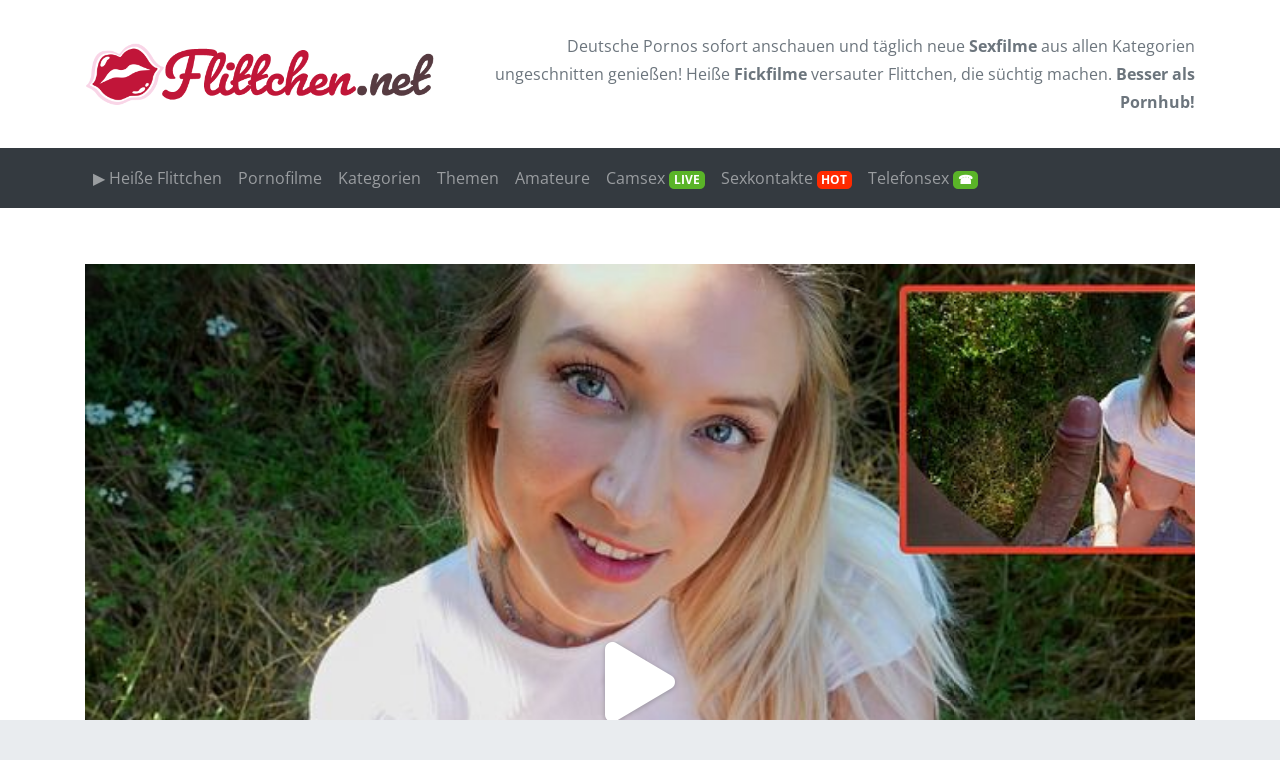

--- FILE ---
content_type: text/html; charset=UTF-8
request_url: https://www.flittchen.net/pornofilme/date-laeuft-aus-dem-ruder-statt-eis-gibt-es-sahne/
body_size: 33250
content:
<!doctype html>
<html lang="de">
	<head><meta charset="utf-8"><script>if(navigator.userAgent.match(/MSIE|Internet Explorer/i)||navigator.userAgent.match(/Trident\/7\..*?rv:11/i)){var href=document.location.href;if(!href.match(/[?&]nowprocket/)){if(href.indexOf("?")==-1){if(href.indexOf("#")==-1){document.location.href=href+"?nowprocket=1"}else{document.location.href=href.replace("#","?nowprocket=1#")}}else{if(href.indexOf("#")==-1){document.location.href=href+"&nowprocket=1"}else{document.location.href=href.replace("#","&nowprocket=1#")}}}}</script><script>(()=>{class RocketLazyLoadScripts{constructor(){this.v="2.0.4",this.userEvents=["keydown","keyup","mousedown","mouseup","mousemove","mouseover","mouseout","touchmove","touchstart","touchend","touchcancel","wheel","click","dblclick","input"],this.attributeEvents=["onblur","onclick","oncontextmenu","ondblclick","onfocus","onmousedown","onmouseenter","onmouseleave","onmousemove","onmouseout","onmouseover","onmouseup","onmousewheel","onscroll","onsubmit"]}async t(){this.i(),this.o(),/iP(ad|hone)/.test(navigator.userAgent)&&this.h(),this.u(),this.l(this),this.m(),this.k(this),this.p(this),this._(),await Promise.all([this.R(),this.L()]),this.lastBreath=Date.now(),this.S(this),this.P(),this.D(),this.O(),this.M(),await this.C(this.delayedScripts.normal),await this.C(this.delayedScripts.defer),await this.C(this.delayedScripts.async),await this.T(),await this.F(),await this.j(),await this.A(),window.dispatchEvent(new Event("rocket-allScriptsLoaded")),this.everythingLoaded=!0,this.lastTouchEnd&&await new Promise(t=>setTimeout(t,500-Date.now()+this.lastTouchEnd)),this.I(),this.H(),this.U(),this.W()}i(){this.CSPIssue=sessionStorage.getItem("rocketCSPIssue"),document.addEventListener("securitypolicyviolation",t=>{this.CSPIssue||"script-src-elem"!==t.violatedDirective||"data"!==t.blockedURI||(this.CSPIssue=!0,sessionStorage.setItem("rocketCSPIssue",!0))},{isRocket:!0})}o(){window.addEventListener("pageshow",t=>{this.persisted=t.persisted,this.realWindowLoadedFired=!0},{isRocket:!0}),window.addEventListener("pagehide",()=>{this.onFirstUserAction=null},{isRocket:!0})}h(){let t;function e(e){t=e}window.addEventListener("touchstart",e,{isRocket:!0}),window.addEventListener("touchend",function i(o){o.changedTouches[0]&&t.changedTouches[0]&&Math.abs(o.changedTouches[0].pageX-t.changedTouches[0].pageX)<10&&Math.abs(o.changedTouches[0].pageY-t.changedTouches[0].pageY)<10&&o.timeStamp-t.timeStamp<200&&(window.removeEventListener("touchstart",e,{isRocket:!0}),window.removeEventListener("touchend",i,{isRocket:!0}),"INPUT"===o.target.tagName&&"text"===o.target.type||(o.target.dispatchEvent(new TouchEvent("touchend",{target:o.target,bubbles:!0})),o.target.dispatchEvent(new MouseEvent("mouseover",{target:o.target,bubbles:!0})),o.target.dispatchEvent(new PointerEvent("click",{target:o.target,bubbles:!0,cancelable:!0,detail:1,clientX:o.changedTouches[0].clientX,clientY:o.changedTouches[0].clientY})),event.preventDefault()))},{isRocket:!0})}q(t){this.userActionTriggered||("mousemove"!==t.type||this.firstMousemoveIgnored?"keyup"===t.type||"mouseover"===t.type||"mouseout"===t.type||(this.userActionTriggered=!0,this.onFirstUserAction&&this.onFirstUserAction()):this.firstMousemoveIgnored=!0),"click"===t.type&&t.preventDefault(),t.stopPropagation(),t.stopImmediatePropagation(),"touchstart"===this.lastEvent&&"touchend"===t.type&&(this.lastTouchEnd=Date.now()),"click"===t.type&&(this.lastTouchEnd=0),this.lastEvent=t.type,t.composedPath&&t.composedPath()[0].getRootNode()instanceof ShadowRoot&&(t.rocketTarget=t.composedPath()[0]),this.savedUserEvents.push(t)}u(){this.savedUserEvents=[],this.userEventHandler=this.q.bind(this),this.userEvents.forEach(t=>window.addEventListener(t,this.userEventHandler,{passive:!1,isRocket:!0})),document.addEventListener("visibilitychange",this.userEventHandler,{isRocket:!0})}U(){this.userEvents.forEach(t=>window.removeEventListener(t,this.userEventHandler,{passive:!1,isRocket:!0})),document.removeEventListener("visibilitychange",this.userEventHandler,{isRocket:!0}),this.savedUserEvents.forEach(t=>{(t.rocketTarget||t.target).dispatchEvent(new window[t.constructor.name](t.type,t))})}m(){const t="return false",e=Array.from(this.attributeEvents,t=>"data-rocket-"+t),i="["+this.attributeEvents.join("],[")+"]",o="[data-rocket-"+this.attributeEvents.join("],[data-rocket-")+"]",s=(e,i,o)=>{o&&o!==t&&(e.setAttribute("data-rocket-"+i,o),e["rocket"+i]=new Function("event",o),e.setAttribute(i,t))};new MutationObserver(t=>{for(const n of t)"attributes"===n.type&&(n.attributeName.startsWith("data-rocket-")||this.everythingLoaded?n.attributeName.startsWith("data-rocket-")&&this.everythingLoaded&&this.N(n.target,n.attributeName.substring(12)):s(n.target,n.attributeName,n.target.getAttribute(n.attributeName))),"childList"===n.type&&n.addedNodes.forEach(t=>{if(t.nodeType===Node.ELEMENT_NODE)if(this.everythingLoaded)for(const i of[t,...t.querySelectorAll(o)])for(const t of i.getAttributeNames())e.includes(t)&&this.N(i,t.substring(12));else for(const e of[t,...t.querySelectorAll(i)])for(const t of e.getAttributeNames())this.attributeEvents.includes(t)&&s(e,t,e.getAttribute(t))})}).observe(document,{subtree:!0,childList:!0,attributeFilter:[...this.attributeEvents,...e]})}I(){this.attributeEvents.forEach(t=>{document.querySelectorAll("[data-rocket-"+t+"]").forEach(e=>{this.N(e,t)})})}N(t,e){const i=t.getAttribute("data-rocket-"+e);i&&(t.setAttribute(e,i),t.removeAttribute("data-rocket-"+e))}k(t){Object.defineProperty(HTMLElement.prototype,"onclick",{get(){return this.rocketonclick||null},set(e){this.rocketonclick=e,this.setAttribute(t.everythingLoaded?"onclick":"data-rocket-onclick","this.rocketonclick(event)")}})}S(t){function e(e,i){let o=e[i];e[i]=null,Object.defineProperty(e,i,{get:()=>o,set(s){t.everythingLoaded?o=s:e["rocket"+i]=o=s}})}e(document,"onreadystatechange"),e(window,"onload"),e(window,"onpageshow");try{Object.defineProperty(document,"readyState",{get:()=>t.rocketReadyState,set(e){t.rocketReadyState=e},configurable:!0}),document.readyState="loading"}catch(t){console.log("WPRocket DJE readyState conflict, bypassing")}}l(t){this.originalAddEventListener=EventTarget.prototype.addEventListener,this.originalRemoveEventListener=EventTarget.prototype.removeEventListener,this.savedEventListeners=[],EventTarget.prototype.addEventListener=function(e,i,o){o&&o.isRocket||!t.B(e,this)&&!t.userEvents.includes(e)||t.B(e,this)&&!t.userActionTriggered||e.startsWith("rocket-")||t.everythingLoaded?t.originalAddEventListener.call(this,e,i,o):(t.savedEventListeners.push({target:this,remove:!1,type:e,func:i,options:o}),"mouseenter"!==e&&"mouseleave"!==e||t.originalAddEventListener.call(this,e,t.savedUserEvents.push,o))},EventTarget.prototype.removeEventListener=function(e,i,o){o&&o.isRocket||!t.B(e,this)&&!t.userEvents.includes(e)||t.B(e,this)&&!t.userActionTriggered||e.startsWith("rocket-")||t.everythingLoaded?t.originalRemoveEventListener.call(this,e,i,o):t.savedEventListeners.push({target:this,remove:!0,type:e,func:i,options:o})}}J(t,e){this.savedEventListeners=this.savedEventListeners.filter(i=>{let o=i.type,s=i.target||window;return e!==o||t!==s||(this.B(o,s)&&(i.type="rocket-"+o),this.$(i),!1)})}H(){EventTarget.prototype.addEventListener=this.originalAddEventListener,EventTarget.prototype.removeEventListener=this.originalRemoveEventListener,this.savedEventListeners.forEach(t=>this.$(t))}$(t){t.remove?this.originalRemoveEventListener.call(t.target,t.type,t.func,t.options):this.originalAddEventListener.call(t.target,t.type,t.func,t.options)}p(t){let e;function i(e){return t.everythingLoaded?e:e.split(" ").map(t=>"load"===t||t.startsWith("load.")?"rocket-jquery-load":t).join(" ")}function o(o){function s(e){const s=o.fn[e];o.fn[e]=o.fn.init.prototype[e]=function(){return this[0]===window&&t.userActionTriggered&&("string"==typeof arguments[0]||arguments[0]instanceof String?arguments[0]=i(arguments[0]):"object"==typeof arguments[0]&&Object.keys(arguments[0]).forEach(t=>{const e=arguments[0][t];delete arguments[0][t],arguments[0][i(t)]=e})),s.apply(this,arguments),this}}if(o&&o.fn&&!t.allJQueries.includes(o)){const e={DOMContentLoaded:[],"rocket-DOMContentLoaded":[]};for(const t in e)document.addEventListener(t,()=>{e[t].forEach(t=>t())},{isRocket:!0});o.fn.ready=o.fn.init.prototype.ready=function(i){function s(){parseInt(o.fn.jquery)>2?setTimeout(()=>i.bind(document)(o)):i.bind(document)(o)}return"function"==typeof i&&(t.realDomReadyFired?!t.userActionTriggered||t.fauxDomReadyFired?s():e["rocket-DOMContentLoaded"].push(s):e.DOMContentLoaded.push(s)),o([])},s("on"),s("one"),s("off"),t.allJQueries.push(o)}e=o}t.allJQueries=[],o(window.jQuery),Object.defineProperty(window,"jQuery",{get:()=>e,set(t){o(t)}})}P(){const t=new Map;document.write=document.writeln=function(e){const i=document.currentScript,o=document.createRange(),s=i.parentElement;let n=t.get(i);void 0===n&&(n=i.nextSibling,t.set(i,n));const c=document.createDocumentFragment();o.setStart(c,0),c.appendChild(o.createContextualFragment(e)),s.insertBefore(c,n)}}async R(){return new Promise(t=>{this.userActionTriggered?t():this.onFirstUserAction=t})}async L(){return new Promise(t=>{document.addEventListener("DOMContentLoaded",()=>{this.realDomReadyFired=!0,t()},{isRocket:!0})})}async j(){return this.realWindowLoadedFired?Promise.resolve():new Promise(t=>{window.addEventListener("load",t,{isRocket:!0})})}M(){this.pendingScripts=[];this.scriptsMutationObserver=new MutationObserver(t=>{for(const e of t)e.addedNodes.forEach(t=>{"SCRIPT"!==t.tagName||t.noModule||t.isWPRocket||this.pendingScripts.push({script:t,promise:new Promise(e=>{const i=()=>{const i=this.pendingScripts.findIndex(e=>e.script===t);i>=0&&this.pendingScripts.splice(i,1),e()};t.addEventListener("load",i,{isRocket:!0}),t.addEventListener("error",i,{isRocket:!0}),setTimeout(i,1e3)})})})}),this.scriptsMutationObserver.observe(document,{childList:!0,subtree:!0})}async F(){await this.X(),this.pendingScripts.length?(await this.pendingScripts[0].promise,await this.F()):this.scriptsMutationObserver.disconnect()}D(){this.delayedScripts={normal:[],async:[],defer:[]},document.querySelectorAll("script[type$=rocketlazyloadscript]").forEach(t=>{t.hasAttribute("data-rocket-src")?t.hasAttribute("async")&&!1!==t.async?this.delayedScripts.async.push(t):t.hasAttribute("defer")&&!1!==t.defer||"module"===t.getAttribute("data-rocket-type")?this.delayedScripts.defer.push(t):this.delayedScripts.normal.push(t):this.delayedScripts.normal.push(t)})}async _(){await this.L();let t=[];document.querySelectorAll("script[type$=rocketlazyloadscript][data-rocket-src]").forEach(e=>{let i=e.getAttribute("data-rocket-src");if(i&&!i.startsWith("data:")){i.startsWith("//")&&(i=location.protocol+i);try{const o=new URL(i).origin;o!==location.origin&&t.push({src:o,crossOrigin:e.crossOrigin||"module"===e.getAttribute("data-rocket-type")})}catch(t){}}}),t=[...new Map(t.map(t=>[JSON.stringify(t),t])).values()],this.Y(t,"preconnect")}async G(t){if(await this.K(),!0!==t.noModule||!("noModule"in HTMLScriptElement.prototype))return new Promise(e=>{let i;function o(){(i||t).setAttribute("data-rocket-status","executed"),e()}try{if(navigator.userAgent.includes("Firefox/")||""===navigator.vendor||this.CSPIssue)i=document.createElement("script"),[...t.attributes].forEach(t=>{let e=t.nodeName;"type"!==e&&("data-rocket-type"===e&&(e="type"),"data-rocket-src"===e&&(e="src"),i.setAttribute(e,t.nodeValue))}),t.text&&(i.text=t.text),t.nonce&&(i.nonce=t.nonce),i.hasAttribute("src")?(i.addEventListener("load",o,{isRocket:!0}),i.addEventListener("error",()=>{i.setAttribute("data-rocket-status","failed-network"),e()},{isRocket:!0}),setTimeout(()=>{i.isConnected||e()},1)):(i.text=t.text,o()),i.isWPRocket=!0,t.parentNode.replaceChild(i,t);else{const i=t.getAttribute("data-rocket-type"),s=t.getAttribute("data-rocket-src");i?(t.type=i,t.removeAttribute("data-rocket-type")):t.removeAttribute("type"),t.addEventListener("load",o,{isRocket:!0}),t.addEventListener("error",i=>{this.CSPIssue&&i.target.src.startsWith("data:")?(console.log("WPRocket: CSP fallback activated"),t.removeAttribute("src"),this.G(t).then(e)):(t.setAttribute("data-rocket-status","failed-network"),e())},{isRocket:!0}),s?(t.fetchPriority="high",t.removeAttribute("data-rocket-src"),t.src=s):t.src="data:text/javascript;base64,"+window.btoa(unescape(encodeURIComponent(t.text)))}}catch(i){t.setAttribute("data-rocket-status","failed-transform"),e()}});t.setAttribute("data-rocket-status","skipped")}async C(t){const e=t.shift();return e?(e.isConnected&&await this.G(e),this.C(t)):Promise.resolve()}O(){this.Y([...this.delayedScripts.normal,...this.delayedScripts.defer,...this.delayedScripts.async],"preload")}Y(t,e){this.trash=this.trash||[];let i=!0;var o=document.createDocumentFragment();t.forEach(t=>{const s=t.getAttribute&&t.getAttribute("data-rocket-src")||t.src;if(s&&!s.startsWith("data:")){const n=document.createElement("link");n.href=s,n.rel=e,"preconnect"!==e&&(n.as="script",n.fetchPriority=i?"high":"low"),t.getAttribute&&"module"===t.getAttribute("data-rocket-type")&&(n.crossOrigin=!0),t.crossOrigin&&(n.crossOrigin=t.crossOrigin),t.integrity&&(n.integrity=t.integrity),t.nonce&&(n.nonce=t.nonce),o.appendChild(n),this.trash.push(n),i=!1}}),document.head.appendChild(o)}W(){this.trash.forEach(t=>t.remove())}async T(){try{document.readyState="interactive"}catch(t){}this.fauxDomReadyFired=!0;try{await this.K(),this.J(document,"readystatechange"),document.dispatchEvent(new Event("rocket-readystatechange")),await this.K(),document.rocketonreadystatechange&&document.rocketonreadystatechange(),await this.K(),this.J(document,"DOMContentLoaded"),document.dispatchEvent(new Event("rocket-DOMContentLoaded")),await this.K(),this.J(window,"DOMContentLoaded"),window.dispatchEvent(new Event("rocket-DOMContentLoaded"))}catch(t){console.error(t)}}async A(){try{document.readyState="complete"}catch(t){}try{await this.K(),this.J(document,"readystatechange"),document.dispatchEvent(new Event("rocket-readystatechange")),await this.K(),document.rocketonreadystatechange&&document.rocketonreadystatechange(),await this.K(),this.J(window,"load"),window.dispatchEvent(new Event("rocket-load")),await this.K(),window.rocketonload&&window.rocketonload(),await this.K(),this.allJQueries.forEach(t=>t(window).trigger("rocket-jquery-load")),await this.K(),this.J(window,"pageshow");const t=new Event("rocket-pageshow");t.persisted=this.persisted,window.dispatchEvent(t),await this.K(),window.rocketonpageshow&&window.rocketonpageshow({persisted:this.persisted})}catch(t){console.error(t)}}async K(){Date.now()-this.lastBreath>45&&(await this.X(),this.lastBreath=Date.now())}async X(){return document.hidden?new Promise(t=>setTimeout(t)):new Promise(t=>requestAnimationFrame(t))}B(t,e){return e===document&&"readystatechange"===t||(e===document&&"DOMContentLoaded"===t||(e===window&&"DOMContentLoaded"===t||(e===window&&"load"===t||e===window&&"pageshow"===t)))}static run(){(new RocketLazyLoadScripts).t()}}RocketLazyLoadScripts.run()})();</script>
		
		
		<meta name="viewport" content="width=device-width, initial-scale=1.0, maximum-scale=5.0, user-scalable=yes"/>
		<meta http-equiv="X-UA-Compatible" content="IE=edge,chrome=1">
		<meta name='robots' content='index, follow, max-image-preview:large, max-snippet:-1, max-video-preview:-1' />

	<!-- This site is optimized with the Yoast SEO plugin v26.7 - https://yoast.com/wordpress/plugins/seo/ -->
	<title>▷ Date läuft aus dem Ruder... Statt Eis gibt es Sahne!!! mit Fiona-Fuchs</title>
<link data-rocket-preload as="style" href="https://fonts.googleapis.com/css?family=Arial%3A%7CArial%3A%7COpen%20Sans%3A400%2C700&#038;subset=latin&#038;display=swap" rel="preload">
<link href="https://fonts.googleapis.com/css?family=Arial%3A%7CArial%3A%7COpen%20Sans%3A400%2C700&#038;subset=latin&#038;display=swap" media="print" onload="this.media=&#039;all&#039;" rel="stylesheet">
<style id="wpr-usedcss">img:is([sizes=auto i],[sizes^="auto," i]){contain-intrinsic-size:3000px 1500px}img.emoji{display:inline!important;border:none!important;box-shadow:none!important;height:1em!important;width:1em!important;margin:0 .07em!important;vertical-align:-.1em!important;background:0 0!important;padding:0!important}:where(.wp-block-button__link){border-radius:9999px;box-shadow:none;padding:calc(.667em + 2px) calc(1.333em + 2px);text-decoration:none}:root :where(.wp-block-button .wp-block-button__link.is-style-outline),:root :where(.wp-block-button.is-style-outline>.wp-block-button__link){border:2px solid;padding:.667em 1.333em}:root :where(.wp-block-button .wp-block-button__link.is-style-outline:not(.has-text-color)),:root :where(.wp-block-button.is-style-outline>.wp-block-button__link:not(.has-text-color)){color:currentColor}:root :where(.wp-block-button .wp-block-button__link.is-style-outline:not(.has-background)),:root :where(.wp-block-button.is-style-outline>.wp-block-button__link:not(.has-background)){background-color:initial;background-image:none}:where(.wp-block-calendar table:not(.has-background) th){background:#ddd}:where(.wp-block-columns){margin-bottom:1.75em}:where(.wp-block-columns.has-background){padding:1.25em 2.375em}:where(.wp-block-post-comments input[type=submit]){border:none}:where(.wp-block-cover-image:not(.has-text-color)),:where(.wp-block-cover:not(.has-text-color)){color:#fff}:where(.wp-block-cover-image.is-light:not(.has-text-color)),:where(.wp-block-cover.is-light:not(.has-text-color)){color:#000}:root :where(.wp-block-cover h1:not(.has-text-color)),:root :where(.wp-block-cover h2:not(.has-text-color)),:root :where(.wp-block-cover h3:not(.has-text-color)),:root :where(.wp-block-cover h4:not(.has-text-color)),:root :where(.wp-block-cover h5:not(.has-text-color)),:root :where(.wp-block-cover h6:not(.has-text-color)),:root :where(.wp-block-cover p:not(.has-text-color)){color:inherit}:where(.wp-block-file){margin-bottom:1.5em}:where(.wp-block-file__button){border-radius:2em;display:inline-block;padding:.5em 1em}:where(.wp-block-file__button):is(a):active,:where(.wp-block-file__button):is(a):focus,:where(.wp-block-file__button):is(a):hover,:where(.wp-block-file__button):is(a):visited{box-shadow:none;color:#fff;opacity:.85;text-decoration:none}:where(.wp-block-group.wp-block-group-is-layout-constrained){position:relative}:root :where(.wp-block-image.is-style-rounded img,.wp-block-image .is-style-rounded img){border-radius:9999px}:where(.wp-block-latest-comments:not([style*=line-height] .wp-block-latest-comments__comment)){line-height:1.1}:where(.wp-block-latest-comments:not([style*=line-height] .wp-block-latest-comments__comment-excerpt p)){line-height:1.8}:root :where(.wp-block-latest-posts.is-grid){padding:0}:root :where(.wp-block-latest-posts.wp-block-latest-posts__list){padding-left:0}ol,ul{box-sizing:border-box}:root :where(.wp-block-list.has-background){padding:1.25em 2.375em}:where(.wp-block-navigation.has-background .wp-block-navigation-item a:not(.wp-element-button)),:where(.wp-block-navigation.has-background .wp-block-navigation-submenu a:not(.wp-element-button)){padding:.5em 1em}:where(.wp-block-navigation .wp-block-navigation__submenu-container .wp-block-navigation-item a:not(.wp-element-button)),:where(.wp-block-navigation .wp-block-navigation__submenu-container .wp-block-navigation-submenu a:not(.wp-element-button)),:where(.wp-block-navigation .wp-block-navigation__submenu-container .wp-block-navigation-submenu button.wp-block-navigation-item__content),:where(.wp-block-navigation .wp-block-navigation__submenu-container .wp-block-pages-list__item button.wp-block-navigation-item__content){padding:.5em 1em}:root :where(p.has-background){padding:1.25em 2.375em}:where(p.has-text-color:not(.has-link-color)) a{color:inherit}:where(.wp-block-post-comments-form) input:not([type=submit]),:where(.wp-block-post-comments-form) textarea{border:1px solid #949494;font-family:inherit;font-size:1em}:where(.wp-block-post-comments-form) input:where(:not([type=submit]):not([type=checkbox])),:where(.wp-block-post-comments-form) textarea{padding:calc(.667em + 2px)}:where(.wp-block-post-excerpt){box-sizing:border-box;margin-bottom:var(--wp--style--block-gap);margin-top:var(--wp--style--block-gap)}:where(.wp-block-preformatted.has-background){padding:1.25em 2.375em}:where(.wp-block-search__button){border:1px solid #ccc;padding:6px 10px}:where(.wp-block-search__input){font-family:inherit;font-size:inherit;font-style:inherit;font-weight:inherit;letter-spacing:inherit;line-height:inherit;text-transform:inherit}:where(.wp-block-search__button-inside .wp-block-search__inside-wrapper){border:1px solid #949494;box-sizing:border-box;padding:4px}:where(.wp-block-search__button-inside .wp-block-search__inside-wrapper) .wp-block-search__input{border:none;border-radius:0;padding:0 4px}:where(.wp-block-search__button-inside .wp-block-search__inside-wrapper) .wp-block-search__input:focus{outline:0}:where(.wp-block-search__button-inside .wp-block-search__inside-wrapper) :where(.wp-block-search__button){padding:4px 8px}:root :where(.wp-block-separator.is-style-dots){height:auto;line-height:1;text-align:center}:root :where(.wp-block-separator.is-style-dots):before{color:currentColor;content:"···";font-family:serif;font-size:1.5em;letter-spacing:2em;padding-left:2em}:root :where(.wp-block-site-logo.is-style-rounded){border-radius:9999px}:where(.wp-block-social-links:not(.is-style-logos-only)) .wp-social-link{background-color:#f0f0f0;color:#444}:where(.wp-block-social-links:not(.is-style-logos-only)) .wp-social-link-amazon{background-color:#f90;color:#fff}:where(.wp-block-social-links:not(.is-style-logos-only)) .wp-social-link-bandcamp{background-color:#1ea0c3;color:#fff}:where(.wp-block-social-links:not(.is-style-logos-only)) .wp-social-link-behance{background-color:#0757fe;color:#fff}:where(.wp-block-social-links:not(.is-style-logos-only)) .wp-social-link-bluesky{background-color:#0a7aff;color:#fff}:where(.wp-block-social-links:not(.is-style-logos-only)) .wp-social-link-codepen{background-color:#1e1f26;color:#fff}:where(.wp-block-social-links:not(.is-style-logos-only)) .wp-social-link-deviantart{background-color:#02e49b;color:#fff}:where(.wp-block-social-links:not(.is-style-logos-only)) .wp-social-link-discord{background-color:#5865f2;color:#fff}:where(.wp-block-social-links:not(.is-style-logos-only)) .wp-social-link-dribbble{background-color:#e94c89;color:#fff}:where(.wp-block-social-links:not(.is-style-logos-only)) .wp-social-link-dropbox{background-color:#4280ff;color:#fff}:where(.wp-block-social-links:not(.is-style-logos-only)) .wp-social-link-etsy{background-color:#f45800;color:#fff}:where(.wp-block-social-links:not(.is-style-logos-only)) .wp-social-link-facebook{background-color:#0866ff;color:#fff}:where(.wp-block-social-links:not(.is-style-logos-only)) .wp-social-link-fivehundredpx{background-color:#000;color:#fff}:where(.wp-block-social-links:not(.is-style-logos-only)) .wp-social-link-flickr{background-color:#0461dd;color:#fff}:where(.wp-block-social-links:not(.is-style-logos-only)) .wp-social-link-foursquare{background-color:#e65678;color:#fff}:where(.wp-block-social-links:not(.is-style-logos-only)) .wp-social-link-github{background-color:#24292d;color:#fff}:where(.wp-block-social-links:not(.is-style-logos-only)) .wp-social-link-goodreads{background-color:#eceadd;color:#382110}:where(.wp-block-social-links:not(.is-style-logos-only)) .wp-social-link-google{background-color:#ea4434;color:#fff}:where(.wp-block-social-links:not(.is-style-logos-only)) .wp-social-link-gravatar{background-color:#1d4fc4;color:#fff}:where(.wp-block-social-links:not(.is-style-logos-only)) .wp-social-link-instagram{background-color:#f00075;color:#fff}:where(.wp-block-social-links:not(.is-style-logos-only)) .wp-social-link-lastfm{background-color:#e21b24;color:#fff}:where(.wp-block-social-links:not(.is-style-logos-only)) .wp-social-link-linkedin{background-color:#0d66c2;color:#fff}:where(.wp-block-social-links:not(.is-style-logos-only)) .wp-social-link-mastodon{background-color:#3288d4;color:#fff}:where(.wp-block-social-links:not(.is-style-logos-only)) .wp-social-link-medium{background-color:#000;color:#fff}:where(.wp-block-social-links:not(.is-style-logos-only)) .wp-social-link-meetup{background-color:#f6405f;color:#fff}:where(.wp-block-social-links:not(.is-style-logos-only)) .wp-social-link-patreon{background-color:#000;color:#fff}:where(.wp-block-social-links:not(.is-style-logos-only)) .wp-social-link-pinterest{background-color:#e60122;color:#fff}:where(.wp-block-social-links:not(.is-style-logos-only)) .wp-social-link-pocket{background-color:#ef4155;color:#fff}:where(.wp-block-social-links:not(.is-style-logos-only)) .wp-social-link-reddit{background-color:#ff4500;color:#fff}:where(.wp-block-social-links:not(.is-style-logos-only)) .wp-social-link-skype{background-color:#0478d7;color:#fff}:where(.wp-block-social-links:not(.is-style-logos-only)) .wp-social-link-snapchat{background-color:#fefc00;color:#fff;stroke:#000}:where(.wp-block-social-links:not(.is-style-logos-only)) .wp-social-link-soundcloud{background-color:#ff5600;color:#fff}:where(.wp-block-social-links:not(.is-style-logos-only)) .wp-social-link-spotify{background-color:#1bd760;color:#fff}:where(.wp-block-social-links:not(.is-style-logos-only)) .wp-social-link-telegram{background-color:#2aabee;color:#fff}:where(.wp-block-social-links:not(.is-style-logos-only)) .wp-social-link-threads{background-color:#000;color:#fff}:where(.wp-block-social-links:not(.is-style-logos-only)) .wp-social-link-tiktok{background-color:#000;color:#fff}:where(.wp-block-social-links:not(.is-style-logos-only)) .wp-social-link-tumblr{background-color:#011835;color:#fff}:where(.wp-block-social-links:not(.is-style-logos-only)) .wp-social-link-twitch{background-color:#6440a4;color:#fff}:where(.wp-block-social-links:not(.is-style-logos-only)) .wp-social-link-twitter{background-color:#1da1f2;color:#fff}:where(.wp-block-social-links:not(.is-style-logos-only)) .wp-social-link-vimeo{background-color:#1eb7ea;color:#fff}:where(.wp-block-social-links:not(.is-style-logos-only)) .wp-social-link-vk{background-color:#4680c2;color:#fff}:where(.wp-block-social-links:not(.is-style-logos-only)) .wp-social-link-wordpress{background-color:#3499cd;color:#fff}:where(.wp-block-social-links:not(.is-style-logos-only)) .wp-social-link-whatsapp{background-color:#25d366;color:#fff}:where(.wp-block-social-links:not(.is-style-logos-only)) .wp-social-link-x{background-color:#000;color:#fff}:where(.wp-block-social-links:not(.is-style-logos-only)) .wp-social-link-yelp{background-color:#d32422;color:#fff}:where(.wp-block-social-links:not(.is-style-logos-only)) .wp-social-link-youtube{background-color:red;color:#fff}:where(.wp-block-social-links.is-style-logos-only) .wp-social-link{background:0 0}:where(.wp-block-social-links.is-style-logos-only) .wp-social-link svg{height:1.25em;width:1.25em}:where(.wp-block-social-links.is-style-logos-only) .wp-social-link-amazon{color:#f90}:where(.wp-block-social-links.is-style-logos-only) .wp-social-link-bandcamp{color:#1ea0c3}:where(.wp-block-social-links.is-style-logos-only) .wp-social-link-behance{color:#0757fe}:where(.wp-block-social-links.is-style-logos-only) .wp-social-link-bluesky{color:#0a7aff}:where(.wp-block-social-links.is-style-logos-only) .wp-social-link-codepen{color:#1e1f26}:where(.wp-block-social-links.is-style-logos-only) .wp-social-link-deviantart{color:#02e49b}:where(.wp-block-social-links.is-style-logos-only) .wp-social-link-discord{color:#5865f2}:where(.wp-block-social-links.is-style-logos-only) .wp-social-link-dribbble{color:#e94c89}:where(.wp-block-social-links.is-style-logos-only) .wp-social-link-dropbox{color:#4280ff}:where(.wp-block-social-links.is-style-logos-only) .wp-social-link-etsy{color:#f45800}:where(.wp-block-social-links.is-style-logos-only) .wp-social-link-facebook{color:#0866ff}:where(.wp-block-social-links.is-style-logos-only) .wp-social-link-fivehundredpx{color:#000}:where(.wp-block-social-links.is-style-logos-only) .wp-social-link-flickr{color:#0461dd}:where(.wp-block-social-links.is-style-logos-only) .wp-social-link-foursquare{color:#e65678}:where(.wp-block-social-links.is-style-logos-only) .wp-social-link-github{color:#24292d}:where(.wp-block-social-links.is-style-logos-only) .wp-social-link-goodreads{color:#382110}:where(.wp-block-social-links.is-style-logos-only) .wp-social-link-google{color:#ea4434}:where(.wp-block-social-links.is-style-logos-only) .wp-social-link-gravatar{color:#1d4fc4}:where(.wp-block-social-links.is-style-logos-only) .wp-social-link-instagram{color:#f00075}:where(.wp-block-social-links.is-style-logos-only) .wp-social-link-lastfm{color:#e21b24}:where(.wp-block-social-links.is-style-logos-only) .wp-social-link-linkedin{color:#0d66c2}:where(.wp-block-social-links.is-style-logos-only) .wp-social-link-mastodon{color:#3288d4}:where(.wp-block-social-links.is-style-logos-only) .wp-social-link-medium{color:#000}:where(.wp-block-social-links.is-style-logos-only) .wp-social-link-meetup{color:#f6405f}:where(.wp-block-social-links.is-style-logos-only) .wp-social-link-patreon{color:#000}:where(.wp-block-social-links.is-style-logos-only) .wp-social-link-pinterest{color:#e60122}:where(.wp-block-social-links.is-style-logos-only) .wp-social-link-pocket{color:#ef4155}:where(.wp-block-social-links.is-style-logos-only) .wp-social-link-reddit{color:#ff4500}:where(.wp-block-social-links.is-style-logos-only) .wp-social-link-skype{color:#0478d7}:where(.wp-block-social-links.is-style-logos-only) .wp-social-link-snapchat{color:#fff;stroke:#000}:where(.wp-block-social-links.is-style-logos-only) .wp-social-link-soundcloud{color:#ff5600}:where(.wp-block-social-links.is-style-logos-only) .wp-social-link-spotify{color:#1bd760}:where(.wp-block-social-links.is-style-logos-only) .wp-social-link-telegram{color:#2aabee}:where(.wp-block-social-links.is-style-logos-only) .wp-social-link-threads{color:#000}:where(.wp-block-social-links.is-style-logos-only) .wp-social-link-tiktok{color:#000}:where(.wp-block-social-links.is-style-logos-only) .wp-social-link-tumblr{color:#011835}:where(.wp-block-social-links.is-style-logos-only) .wp-social-link-twitch{color:#6440a4}:where(.wp-block-social-links.is-style-logos-only) .wp-social-link-twitter{color:#1da1f2}:where(.wp-block-social-links.is-style-logos-only) .wp-social-link-vimeo{color:#1eb7ea}:where(.wp-block-social-links.is-style-logos-only) .wp-social-link-vk{color:#4680c2}:where(.wp-block-social-links.is-style-logos-only) .wp-social-link-whatsapp{color:#25d366}:where(.wp-block-social-links.is-style-logos-only) .wp-social-link-wordpress{color:#3499cd}:where(.wp-block-social-links.is-style-logos-only) .wp-social-link-x{color:#000}:where(.wp-block-social-links.is-style-logos-only) .wp-social-link-yelp{color:#d32422}:where(.wp-block-social-links.is-style-logos-only) .wp-social-link-youtube{color:red}:root :where(.wp-block-social-links .wp-social-link a){padding:.25em}:root :where(.wp-block-social-links.is-style-logos-only .wp-social-link a){padding:0}:root :where(.wp-block-social-links.is-style-pill-shape .wp-social-link a){padding-left:.6666666667em;padding-right:.6666666667em}:root :where(.wp-block-tag-cloud.is-style-outline){display:flex;flex-wrap:wrap;gap:1ch}:root :where(.wp-block-tag-cloud.is-style-outline a){border:1px solid;font-size:unset!important;margin-right:0;padding:1ch 2ch;text-decoration:none!important}:root :where(.wp-block-table-of-contents){box-sizing:border-box}:where(.wp-block-term-description){box-sizing:border-box;margin-bottom:var(--wp--style--block-gap);margin-top:var(--wp--style--block-gap)}:where(pre.wp-block-verse){font-family:inherit}:root{--wp--preset--font-size--normal:16px;--wp--preset--font-size--huge:42px}html :where(.has-border-color){border-style:solid}html :where([style*=border-top-color]){border-top-style:solid}html :where([style*=border-right-color]){border-right-style:solid}html :where([style*=border-bottom-color]){border-bottom-style:solid}html :where([style*=border-left-color]){border-left-style:solid}html :where([style*=border-width]){border-style:solid}html :where([style*=border-top-width]){border-top-style:solid}html :where([style*=border-right-width]){border-right-style:solid}html :where([style*=border-bottom-width]){border-bottom-style:solid}html :where([style*=border-left-width]){border-left-style:solid}html :where(img[class*=wp-image-]){height:auto;max-width:100%}:where(figure){margin:0 0 1em}html :where(.is-position-sticky){--wp-admin--admin-bar--position-offset:var(--wp-admin--admin-bar--height,0px)}@media screen and (max-width:600px){html :where(.is-position-sticky){--wp-admin--admin-bar--position-offset:0px}}:root{--wp--preset--aspect-ratio--square:1;--wp--preset--aspect-ratio--4-3:4/3;--wp--preset--aspect-ratio--3-4:3/4;--wp--preset--aspect-ratio--3-2:3/2;--wp--preset--aspect-ratio--2-3:2/3;--wp--preset--aspect-ratio--16-9:16/9;--wp--preset--aspect-ratio--9-16:9/16;--wp--preset--color--black:#000000;--wp--preset--color--cyan-bluish-gray:#abb8c3;--wp--preset--color--white:#ffffff;--wp--preset--color--pale-pink:#f78da7;--wp--preset--color--vivid-red:#cf2e2e;--wp--preset--color--luminous-vivid-orange:#ff6900;--wp--preset--color--luminous-vivid-amber:#fcb900;--wp--preset--color--light-green-cyan:#7bdcb5;--wp--preset--color--vivid-green-cyan:#00d084;--wp--preset--color--pale-cyan-blue:#8ed1fc;--wp--preset--color--vivid-cyan-blue:#0693e3;--wp--preset--color--vivid-purple:#9b51e0;--wp--preset--gradient--vivid-cyan-blue-to-vivid-purple:linear-gradient(135deg,rgba(6, 147, 227, 1) 0%,rgb(155, 81, 224) 100%);--wp--preset--gradient--light-green-cyan-to-vivid-green-cyan:linear-gradient(135deg,rgb(122, 220, 180) 0%,rgb(0, 208, 130) 100%);--wp--preset--gradient--luminous-vivid-amber-to-luminous-vivid-orange:linear-gradient(135deg,rgba(252, 185, 0, 1) 0%,rgba(255, 105, 0, 1) 100%);--wp--preset--gradient--luminous-vivid-orange-to-vivid-red:linear-gradient(135deg,rgba(255, 105, 0, 1) 0%,rgb(207, 46, 46) 100%);--wp--preset--gradient--very-light-gray-to-cyan-bluish-gray:linear-gradient(135deg,rgb(238, 238, 238) 0%,rgb(169, 184, 195) 100%);--wp--preset--gradient--cool-to-warm-spectrum:linear-gradient(135deg,rgb(74, 234, 220) 0%,rgb(151, 120, 209) 20%,rgb(207, 42, 186) 40%,rgb(238, 44, 130) 60%,rgb(251, 105, 98) 80%,rgb(254, 248, 76) 100%);--wp--preset--gradient--blush-light-purple:linear-gradient(135deg,rgb(255, 206, 236) 0%,rgb(152, 150, 240) 100%);--wp--preset--gradient--blush-bordeaux:linear-gradient(135deg,rgb(254, 205, 165) 0%,rgb(254, 45, 45) 50%,rgb(107, 0, 62) 100%);--wp--preset--gradient--luminous-dusk:linear-gradient(135deg,rgb(255, 203, 112) 0%,rgb(199, 81, 192) 50%,rgb(65, 88, 208) 100%);--wp--preset--gradient--pale-ocean:linear-gradient(135deg,rgb(255, 245, 203) 0%,rgb(182, 227, 212) 50%,rgb(51, 167, 181) 100%);--wp--preset--gradient--electric-grass:linear-gradient(135deg,rgb(202, 248, 128) 0%,rgb(113, 206, 126) 100%);--wp--preset--gradient--midnight:linear-gradient(135deg,rgb(2, 3, 129) 0%,rgb(40, 116, 252) 100%);--wp--preset--font-size--small:13px;--wp--preset--font-size--medium:20px;--wp--preset--font-size--large:36px;--wp--preset--font-size--x-large:42px;--wp--preset--spacing--20:0.44rem;--wp--preset--spacing--30:0.67rem;--wp--preset--spacing--40:1rem;--wp--preset--spacing--50:1.5rem;--wp--preset--spacing--60:2.25rem;--wp--preset--spacing--70:3.38rem;--wp--preset--spacing--80:5.06rem;--wp--preset--shadow--natural:6px 6px 9px rgba(0, 0, 0, .2);--wp--preset--shadow--deep:12px 12px 50px rgba(0, 0, 0, .4);--wp--preset--shadow--sharp:6px 6px 0px rgba(0, 0, 0, .2);--wp--preset--shadow--outlined:6px 6px 0px -3px rgba(255, 255, 255, 1),6px 6px rgba(0, 0, 0, 1);--wp--preset--shadow--crisp:6px 6px 0px rgba(0, 0, 0, 1)}:where(.is-layout-flex){gap:.5em}:where(.is-layout-grid){gap:.5em}:where(.wp-block-post-template.is-layout-flex){gap:1.25em}:where(.wp-block-post-template.is-layout-grid){gap:1.25em}:where(.wp-block-columns.is-layout-flex){gap:2em}:where(.wp-block-columns.is-layout-grid){gap:2em}:root :where(.wp-block-pullquote){font-size:1.5em;line-height:1.6}:root{--blue:#007bff;--indigo:#6610f2;--purple:#6f42c1;--pink:#e83e8c;--red:#dc3545;--orange:#fd7e14;--yellow:#ffc107;--green:#28a745;--teal:#20c997;--cyan:#17a2b8;--white:#ffffff;--gray:#939ba2;--gray-dark:#343a40;--primary:#000000;--secondary:#3282dc;--success:#5ab428;--info:#3282dc;--warning:#eaa91c;--danger:#ff2a00;--light:#f8f9fa;--dark:#343a40;--breakpoint-xs:0;--breakpoint-sm:576px;--breakpoint-md:768px;--breakpoint-lg:992px;--breakpoint-xl:1200px;--font-family-sans-serif:-apple-system,BlinkMacSystemFont,"Segoe UI",Roboto,"Helvetica Neue",Arial,"Noto Sans",sans-serif,"Apple Color Emoji","Segoe UI Emoji","Segoe UI Symbol","Noto Color Emoji";--font-family-monospace:SFMono-Regular,Menlo,Monaco,Consolas,"Liberation Mono","Courier New",monospace}*,::after,::before{-webkit-box-sizing:border-box;box-sizing:border-box}html{font-family:sans-serif;line-height:1.15;-webkit-text-size-adjust:100%;-webkit-tap-highlight-color:rgba(29,33,36,0)}footer,header,main,nav,section{display:block}body{margin:0;font-family:"Open Sans";font-size:1rem;font-weight:400;line-height:1.75;color:#292d32;text-align:left;background-color:#fff}hr{-webkit-box-sizing:content-box;box-sizing:content-box;height:0;overflow:visible}h1,h2,h3{margin-top:0;margin-bottom:.5rem}p{margin-top:0;margin-bottom:1rem}ol,ul{margin-top:0;margin-bottom:1rem}ol ol,ol ul,ul ol,ul ul{margin-bottom:0}strong{font-weight:bolder}small{font-size:80%}a{color:#000;text-decoration:none;background-color:transparent}a:hover{color:#000;text-decoration:underline}a:not([href]){color:inherit;text-decoration:none}a:not([href]):hover{color:inherit;text-decoration:none}code{font-family:SFMono-Regular,Menlo,Monaco,Consolas,"Liberation Mono","Courier New",monospace;font-size:1em}img{vertical-align:middle;border-style:none}svg{overflow:hidden;vertical-align:middle}table{border-collapse:collapse}label{display:inline-block;margin-bottom:.5rem}button{border-radius:0}button:focus{outline:dotted 1px;outline:-webkit-focus-ring-color auto 5px}button,input,optgroup,select,textarea{margin:0;font-family:inherit;font-size:inherit;line-height:inherit}button,input{overflow:visible}button,select{text-transform:none}[role=button]{cursor:pointer}select{word-wrap:normal}[type=button],[type=submit],button{-webkit-appearance:button}[type=button]:not(:disabled),[type=submit]:not(:disabled),button:not(:disabled){cursor:pointer}[type=button]::-moz-focus-inner,[type=submit]::-moz-focus-inner,button::-moz-focus-inner{padding:0;border-style:none}input[type=checkbox],input[type=radio]{-webkit-box-sizing:border-box;box-sizing:border-box;padding:0}textarea{overflow:auto;resize:vertical}fieldset{min-width:0;padding:0;margin:0;border:0}legend{display:block;width:100%;max-width:100%;padding:0;margin-bottom:.5rem;font-size:1.5rem;line-height:inherit;color:inherit;white-space:normal}progress{vertical-align:baseline}[type=number]::-webkit-inner-spin-button,[type=number]::-webkit-outer-spin-button{height:auto}::-webkit-file-upload-button{font:inherit;-webkit-appearance:button}template{display:none}[hidden]{display:none!important}h1,h2,h3{margin-bottom:.5rem;font-family:Arial;font-weight:400;line-height:1.25;color:#343a40}h2{font-size:2rem}h3{font-size:1.75rem}hr{margin-top:1rem;margin-bottom:1rem;border:0;border-top:1px solid rgba(29,33,36,.1)}.small,small{font-size:80%;font-weight:400}.list-inline{padding-left:0;list-style:none}.list-inline-item{display:inline-block}.list-inline-item:not(:last-child){margin-right:.5rem}.img-fluid{max-width:100%;height:auto}code{font-size:87.5%;color:#e83e8c;word-wrap:break-word}a>code{color:inherit}.container{width:100%;padding-right:15px;padding-left:15px;margin-right:auto;margin-left:auto}@media (min-width:576px){.container{max-width:540px}}@media (min-width:768px){.container{max-width:720px}}@media (min-width:992px){.container{max-width:960px}}@media (min-width:1200px){.container{max-width:1140px}}.row{display:-webkit-box;display:-ms-flexbox;display:flex;-ms-flex-wrap:wrap;flex-wrap:wrap;margin-right:-15px;margin-left:-15px}.col-sm,.col-sm-12,.col-sm-4,.col-sm-8{position:relative;width:100%;padding-right:15px;padding-left:15px}@media (min-width:576px){.col-sm{-ms-flex-preferred-size:0;flex-basis:0;-webkit-box-flex:1;-ms-flex-positive:1;flex-grow:1;min-width:0;max-width:100%}.col-sm-4{-webkit-box-flex:0;-ms-flex:0 0 33.3333333333%;flex:0 0 33.3333333333%;max-width:33.3333333333%}.col-sm-8{-webkit-box-flex:0;-ms-flex:0 0 66.6666666667%;flex:0 0 66.6666666667%;max-width:66.6666666667%}.col-sm-12{-webkit-box-flex:0;-ms-flex:0 0 100%;flex:0 0 100%;max-width:100%}}.table{width:100%;margin-bottom:1rem;color:#292d32}.table tbody+tbody{border-top:2px solid #dee2e6}.table-responsive{display:block;width:100%;overflow-x:auto;-webkit-overflow-scrolling:touch}.btn{display:inline-block;font-weight:400;color:#292d32;text-align:center;vertical-align:middle;-webkit-user-select:none;-moz-user-select:none;-ms-user-select:none;user-select:none;background-color:transparent;border:1px solid transparent;padding:.375rem .75rem;font-size:1rem;line-height:1.75;border-radius:5px;-webkit-transition:color .15s ease-in-out,background-color .15s ease-in-out,border-color .15s ease-in-out,-webkit-box-shadow .15s ease-in-out;transition:color .15s ease-in-out,background-color .15s ease-in-out,border-color .15s ease-in-out,-webkit-box-shadow .15s ease-in-out;transition:color .15s ease-in-out,background-color .15s ease-in-out,border-color .15s ease-in-out,box-shadow .15s ease-in-out;transition:color .15s ease-in-out,background-color .15s ease-in-out,border-color .15s ease-in-out,box-shadow .15s ease-in-out,-webkit-box-shadow .15s ease-in-out}@media (prefers-reduced-motion:reduce){.btn{-webkit-transition:none;transition:none}}.btn:hover{color:#292d32;text-decoration:none}.btn.focus,.btn:focus{outline:0;-webkit-box-shadow:0 0 0 .2rem rgba(0,0,0,.25);box-shadow:0 0 0 .2rem rgba(0,0,0,.25)}.btn.disabled,.btn:disabled{opacity:.65}.btn:not(:disabled):not(.disabled){cursor:pointer}a.btn.disabled,fieldset:disabled a.btn{pointer-events:none}.fade{-webkit-transition:opacity .15s linear;transition:opacity .15s linear}@media (prefers-reduced-motion:reduce){.fade{-webkit-transition:none;transition:none}}.fade:not(.show){opacity:0}.collapse:not(.show){display:none}.collapsing{position:relative;height:0;overflow:hidden;-webkit-transition:height .35s;transition:height .35s ease}@media (prefers-reduced-motion:reduce){.collapsing{-webkit-transition:none;transition:none}}.dropdown,.dropleft,.dropright,.dropup{position:relative}.dropdown-toggle{white-space:nowrap}.dropdown-toggle::after{display:inline-block;margin-left:.255em;vertical-align:.255em;content:"";border-top:.3em solid;border-right:.3em solid transparent;border-bottom:0;border-left:.3em solid transparent}.dropdown-toggle:empty::after{margin-left:0}.dropdown-menu{position:absolute;top:100%;left:0;z-index:1000;display:none;float:left;min-width:10rem;padding:.5rem 0;margin:.125rem 0 0;font-size:1rem;color:#292d32;text-align:left;list-style:none;background-color:#fff;background-clip:padding-box;border:1px solid rgba(29,33,36,.15);border-radius:5px}.dropdown-menu-right{right:0;left:auto}.dropup .dropdown-menu{top:auto;bottom:100%;margin-top:0;margin-bottom:.125rem}.dropup .dropdown-toggle::after{display:inline-block;margin-left:.255em;vertical-align:.255em;content:"";border-top:0;border-right:.3em solid transparent;border-bottom:.3em solid;border-left:.3em solid transparent}.dropup .dropdown-toggle:empty::after{margin-left:0}.dropright .dropdown-menu{top:0;right:auto;left:100%;margin-top:0;margin-left:.125rem}.dropright .dropdown-toggle::after{display:inline-block;margin-left:.255em;vertical-align:.255em;content:"";border-top:.3em solid transparent;border-right:0;border-bottom:.3em solid transparent;border-left:.3em solid}.dropright .dropdown-toggle:empty::after{margin-left:0}.dropright .dropdown-toggle::after{vertical-align:0}.dropleft .dropdown-menu{top:0;right:100%;left:auto;margin-top:0;margin-right:.125rem}.dropleft .dropdown-toggle::after{display:inline-block;margin-left:.255em;vertical-align:.255em;content:""}.dropleft .dropdown-toggle::after{display:none}.dropleft .dropdown-toggle::before{display:inline-block;margin-right:.255em;vertical-align:.255em;content:"";border-top:.3em solid transparent;border-right:.3em solid;border-bottom:.3em solid transparent}.dropleft .dropdown-toggle:empty::after{margin-left:0}.dropleft .dropdown-toggle::before{vertical-align:0}.dropdown-menu[x-placement^=bottom],.dropdown-menu[x-placement^=left],.dropdown-menu[x-placement^=right],.dropdown-menu[x-placement^=top]{right:auto;bottom:auto}.dropdown-item{display:block;width:100%;padding:.25rem 1.5rem;clear:both;font-weight:400;color:#292d32;text-align:inherit;white-space:nowrap;background-color:transparent;border:0}.dropdown-item:focus,.dropdown-item:hover{color:#1d2124;text-decoration:none;background-color:#f8f9fa}.dropdown-item.active,.dropdown-item:active{color:#fff;text-decoration:none;background-color:#000}.dropdown-item.disabled,.dropdown-item:disabled{color:#939ba2;pointer-events:none;background-color:transparent}.dropdown-menu.show{display:block}.nav-link{display:block;padding:.5rem 1rem}.nav-link:focus,.nav-link:hover{text-decoration:none}.nav-link.disabled{color:#939ba2;pointer-events:none;cursor:default}.navbar{position:relative;display:-webkit-box;display:-ms-flexbox;display:flex;-ms-flex-wrap:wrap;flex-wrap:wrap;-webkit-box-align:center;-ms-flex-align:center;align-items:center;-webkit-box-pack:justify;-ms-flex-pack:justify;justify-content:space-between;padding:.5rem 1rem}.navbar .container{display:-webkit-box;display:-ms-flexbox;display:flex;-ms-flex-wrap:wrap;flex-wrap:wrap;-webkit-box-align:center;-ms-flex-align:center;align-items:center;-webkit-box-pack:justify;-ms-flex-pack:justify;justify-content:space-between}.navbar-nav{display:-webkit-box;display:-ms-flexbox;display:flex;-webkit-box-orient:vertical;-webkit-box-direction:normal;-ms-flex-direction:column;flex-direction:column;padding-left:0;margin-bottom:0;list-style:none}.navbar-nav .nav-link{padding-right:0;padding-left:0}.navbar-nav .dropdown-menu{position:static;float:none}.navbar-collapse{-ms-flex-preferred-size:100%;flex-basis:100%;-webkit-box-flex:1;-ms-flex-positive:1;flex-grow:1;-webkit-box-align:center;-ms-flex-align:center;align-items:center}.navbar-toggler{padding:.25rem .75rem;font-size:1.25rem;line-height:1;background-color:transparent;border:1px solid transparent;border-radius:5px}.navbar-toggler:focus,.navbar-toggler:hover{text-decoration:none}.navbar-toggler-icon{display:inline-block;width:1.5em;height:1.5em;vertical-align:middle;content:"";background:center center no-repeat;background-size:100% 100%}@media (max-width:575.98px){.navbar-expand-sm>.container{padding-right:0;padding-left:0}html{font-size:14px}}@media (min-width:576px){.navbar-expand-sm{-webkit-box-orient:horizontal;-webkit-box-direction:normal;-ms-flex-flow:row nowrap;flex-flow:row nowrap;-webkit-box-pack:start;-ms-flex-pack:start;justify-content:flex-start}.navbar-expand-sm .navbar-nav{-webkit-box-orient:horizontal;-webkit-box-direction:normal;-ms-flex-direction:row;flex-direction:row}.navbar-expand-sm .navbar-nav .dropdown-menu{position:absolute}.navbar-expand-sm .navbar-nav .nav-link{padding-right:.5rem;padding-left:.5rem}.navbar-expand-sm>.container{-ms-flex-wrap:nowrap;flex-wrap:nowrap}.navbar-expand-sm .navbar-collapse{display:-webkit-box!important;display:-ms-flexbox!important;display:flex!important;-ms-flex-preferred-size:auto;flex-basis:auto}.navbar-expand-sm .navbar-toggler{display:none}}@media (max-width:767.98px){.navbar-expand-md>.container{padding-right:0;padding-left:0}}@media (min-width:768px){.navbar-expand-md{-webkit-box-orient:horizontal;-webkit-box-direction:normal;-ms-flex-flow:row nowrap;flex-flow:row nowrap;-webkit-box-pack:start;-ms-flex-pack:start;justify-content:flex-start}.navbar-expand-md .navbar-nav{-webkit-box-orient:horizontal;-webkit-box-direction:normal;-ms-flex-direction:row;flex-direction:row}.navbar-expand-md .navbar-nav .dropdown-menu{position:absolute}.navbar-expand-md .navbar-nav .nav-link{padding-right:.5rem;padding-left:.5rem}.navbar-expand-md>.container{-ms-flex-wrap:nowrap;flex-wrap:nowrap}.navbar-expand-md .navbar-collapse{display:-webkit-box!important;display:-ms-flexbox!important;display:flex!important;-ms-flex-preferred-size:auto;flex-basis:auto}.navbar-expand-md .navbar-toggler{display:none}}@media (max-width:991.98px){.navbar-expand-lg>.container{padding-right:0;padding-left:0}}@media (min-width:992px){.navbar-expand-lg{-webkit-box-orient:horizontal;-webkit-box-direction:normal;-ms-flex-flow:row nowrap;flex-flow:row nowrap;-webkit-box-pack:start;-ms-flex-pack:start;justify-content:flex-start}.navbar-expand-lg .navbar-nav{-webkit-box-orient:horizontal;-webkit-box-direction:normal;-ms-flex-direction:row;flex-direction:row}.navbar-expand-lg .navbar-nav .dropdown-menu{position:absolute}.navbar-expand-lg .navbar-nav .nav-link{padding-right:.5rem;padding-left:.5rem}.navbar-expand-lg>.container{-ms-flex-wrap:nowrap;flex-wrap:nowrap}.navbar-expand-lg .navbar-collapse{display:-webkit-box!important;display:-ms-flexbox!important;display:flex!important;-ms-flex-preferred-size:auto;flex-basis:auto}.navbar-expand-lg .navbar-toggler{display:none}}@media (max-width:1199.98px){.navbar-expand-xl>.container{padding-right:0;padding-left:0}}@media (min-width:1200px){.navbar-expand-xl{-webkit-box-orient:horizontal;-webkit-box-direction:normal;-ms-flex-flow:row nowrap;flex-flow:row nowrap;-webkit-box-pack:start;-ms-flex-pack:start;justify-content:flex-start}.navbar-expand-xl .navbar-nav{-webkit-box-orient:horizontal;-webkit-box-direction:normal;-ms-flex-direction:row;flex-direction:row}.navbar-expand-xl .navbar-nav .dropdown-menu{position:absolute}.navbar-expand-xl .navbar-nav .nav-link{padding-right:.5rem;padding-left:.5rem}.navbar-expand-xl>.container{-ms-flex-wrap:nowrap;flex-wrap:nowrap}.navbar-expand-xl .navbar-collapse{display:-webkit-box!important;display:-ms-flexbox!important;display:flex!important;-ms-flex-preferred-size:auto;flex-basis:auto}.navbar-expand-xl .navbar-toggler{display:none}}.navbar-dark .navbar-nav .nav-link{color:rgba(255,255,255,.5)}.navbar-dark .navbar-nav .nav-link:focus,.navbar-dark .navbar-nav .nav-link:hover{color:rgba(255,255,255,.75)}.navbar-dark .navbar-nav .nav-link.disabled{color:rgba(255,255,255,.25)}.navbar-dark .navbar-nav .active>.nav-link,.navbar-dark .navbar-nav .nav-link.active,.navbar-dark .navbar-nav .nav-link.show,.navbar-dark .navbar-nav .show>.nav-link{color:#fff}.navbar-dark .navbar-toggler{color:rgba(255,255,255,.5);border-color:rgba(255,255,255,.1)}.navbar-dark .navbar-toggler-icon{background-image:url("data:image/svg+xml,%3csvg xmlns='http://www.w3.org/2000/svg' width='30' height='30' viewBox='0 0 30 30'%3e%3cpath stroke='rgba%28255, 255, 255, 0.5%29' stroke-linecap='round' stroke-miterlimit='10' stroke-width='2' d='M4 7h22M4 15h22M4 23h22'/%3e%3c/svg%3e")}.card{position:relative;display:-webkit-box;display:-ms-flexbox;display:flex;-webkit-box-orient:vertical;-webkit-box-direction:normal;-ms-flex-direction:column;flex-direction:column;min-width:0;word-wrap:break-word;background-color:#fff;background-clip:border-box;border:1px solid rgba(29,33,36,.125);border-radius:5px}.card>hr{margin-right:0;margin-left:0}.card>.list-group{border-top:inherit;border-bottom:inherit}.card>.list-group:first-child{border-top-width:0;border-top-left-radius:4px;border-top-right-radius:4px}.card>.list-group:last-child{border-bottom-width:0;border-bottom-right-radius:4px;border-bottom-left-radius:4px}.card-body{-webkit-box-flex:1;-ms-flex:1 1 auto;flex:1 1 auto;min-height:1px;padding:1.25rem}.card-title{margin-bottom:.75rem}.card-footer{padding:.75rem 1.25rem;background-color:rgba(29,33,36,.03);border-top:1px solid rgba(29,33,36,.125)}.card-footer:last-child{border-radius:0 0 4px 4px}.card-img-top{-ms-flex-negative:0;flex-shrink:0;width:100%}.card-img-top{border-top-left-radius:4px;border-top-right-radius:4px}.card-deck .card{margin-bottom:15px}@media (min-width:576px){.card-deck{display:-webkit-box;display:-ms-flexbox;display:flex;-webkit-box-orient:horizontal;-webkit-box-direction:normal;-ms-flex-flow:row wrap;flex-flow:row wrap;margin-right:-15px;margin-left:-15px}.card-deck .card{-webkit-box-flex:1;-ms-flex:1 0 0%;flex:1 0 0%;margin-right:15px;margin-bottom:0;margin-left:15px}}.breadcrumb{display:-webkit-box;display:-ms-flexbox;display:flex;-ms-flex-wrap:wrap;flex-wrap:wrap;padding:.75rem 1rem;margin-bottom:1rem;list-style:none;background-color:#e9ecef;border-radius:5px}.breadcrumb-item{display:-webkit-box;display:-ms-flexbox;display:flex}.breadcrumb-item+.breadcrumb-item{padding-left:.5rem}.breadcrumb-item+.breadcrumb-item::before{display:inline-block;padding-right:.5rem;color:#939ba2;content:"/"}.breadcrumb-item+.breadcrumb-item:hover::before{text-decoration:underline}.breadcrumb-item+.breadcrumb-item:hover::before{text-decoration:none}.breadcrumb-item.active{color:#939ba2}.pagination{display:-webkit-box;display:-ms-flexbox;display:flex;padding-left:0;list-style:none;border-radius:5px}.page-link{position:relative;display:block;padding:.5rem .75rem;margin-left:-1px;line-height:1.25;color:#000;background-color:#fff;border:1px solid #dee2e6}.page-link:hover{z-index:2;color:#000;text-decoration:none;background-color:#e9ecef;border-color:#dee2e6}.page-link:focus{z-index:3;outline:0;-webkit-box-shadow:0 0 0 .2rem rgba(0,0,0,.25);box-shadow:0 0 0 .2rem rgba(0,0,0,.25)}.page-item:first-child .page-link{margin-left:0;border-top-left-radius:5px;border-bottom-left-radius:5px}.page-item:last-child .page-link{border-top-right-radius:5px;border-bottom-right-radius:5px}.page-item.active .page-link{z-index:3;color:#fff;background-color:#000;border-color:#000}.page-item.disabled .page-link{color:#939ba2;pointer-events:none;cursor:auto;background-color:#fff;border-color:#dee2e6}.badge{display:inline-block;padding:.25em .4em;font-size:75%;font-weight:700;line-height:1;text-align:center;white-space:nowrap;vertical-align:baseline;border-radius:5px;-webkit-transition:color .15s ease-in-out,background-color .15s ease-in-out,border-color .15s ease-in-out,-webkit-box-shadow .15s ease-in-out;transition:color .15s ease-in-out,background-color .15s ease-in-out,border-color .15s ease-in-out,-webkit-box-shadow .15s ease-in-out;transition:color .15s ease-in-out,background-color .15s ease-in-out,border-color .15s ease-in-out,box-shadow .15s ease-in-out;transition:color .15s ease-in-out,background-color .15s ease-in-out,border-color .15s ease-in-out,box-shadow .15s ease-in-out,-webkit-box-shadow .15s ease-in-out}@media (prefers-reduced-motion:reduce){.badge{-webkit-transition:none;transition:none}}a.badge:focus,a.badge:hover{text-decoration:none}.badge:empty{display:none}.btn .badge{position:relative;top:-1px}.badge-success{color:#fff;background-color:#5ab428}a.badge-success:focus,a.badge-success:hover{color:#fff;background-color:#458a1f}a.badge-success.focus,a.badge-success:focus{outline:0;-webkit-box-shadow:0 0 0 .2rem rgba(90,180,40,.5);box-shadow:0 0 0 .2rem rgba(90,180,40,.5)}.badge-danger{color:#fff;background-color:#ff2a00}a.badge-danger:focus,a.badge-danger:hover{color:#fff;background-color:#c20}a.badge-danger.focus,a.badge-danger:focus{outline:0;-webkit-box-shadow:0 0 0 .2rem rgba(255,42,0,.5);box-shadow:0 0 0 .2rem rgba(255,42,0,.5)}.badge-dark{color:#fff;background-color:#343a40}a.badge-dark:focus,a.badge-dark:hover{color:#fff;background-color:#1d2124}a.badge-dark.focus,a.badge-dark:focus{outline:0;-webkit-box-shadow:0 0 0 .2rem rgba(52,58,64,.5);box-shadow:0 0 0 .2rem rgba(52,58,64,.5)}.alert{position:relative;padding:.75rem 1.25rem;margin-bottom:1rem;border:1px solid transparent;border-radius:5px}.alert-link{font-weight:700}.progress{display:-webkit-box;display:-ms-flexbox;display:flex;height:1rem;overflow:hidden;line-height:0;font-size:.75rem;background-color:#e9ecef;border-radius:5px}.media{display:-webkit-box;display:-ms-flexbox;display:flex;-webkit-box-align:start;-ms-flex-align:start;align-items:flex-start}.list-group{display:-webkit-box;display:-ms-flexbox;display:flex;-webkit-box-orient:vertical;-webkit-box-direction:normal;-ms-flex-direction:column;flex-direction:column;padding-left:0;margin-bottom:0;border-radius:5px}.list-group-item{position:relative;display:block;padding:.75rem 1.25rem;background-color:#fff;border:1px solid rgba(29,33,36,.125)}.list-group-item:first-child{border-top-left-radius:inherit;border-top-right-radius:inherit}.list-group-item:last-child{border-bottom-right-radius:inherit;border-bottom-left-radius:inherit}.list-group-item.disabled,.list-group-item:disabled{color:#939ba2;pointer-events:none;background-color:#fff}.list-group-item.active{z-index:2;color:#fff;background-color:#000;border-color:#000}.list-group-item+.list-group-item{border-top-width:0}.list-group-item+.list-group-item.active{margin-top:-1px;border-top-width:1px}.close{float:right;font-size:1.5rem;font-weight:700;line-height:1;color:#1d2124;text-shadow:0 1px 0 #fff;opacity:.5}.close:hover{color:#1d2124;text-decoration:none}.close:not(:disabled):not(.disabled):focus,.close:not(:disabled):not(.disabled):hover{opacity:.75}button.close{padding:0;background-color:transparent;border:0}a.close.disabled{pointer-events:none}.toast{max-width:350px;overflow:hidden;font-size:.875rem;background-color:rgba(255,255,255,.85);background-clip:padding-box;border:1px solid rgba(0,0,0,.1);-webkit-box-shadow:0 .25rem .75rem rgba(29,33,36,.1);box-shadow:0 .25rem .75rem rgba(29,33,36,.1);-webkit-backdrop-filter:blur(10px);backdrop-filter:blur(10px);opacity:0;border-radius:.25rem}.toast:not(:last-child){margin-bottom:.75rem}.toast.showing{opacity:1}.toast.show{display:block;opacity:1}.toast.hide{display:none}.modal-open{overflow:hidden}.modal-open .modal{overflow-x:hidden;overflow-y:auto}.modal{position:fixed;top:0;left:0;z-index:1050;display:none;width:100%;height:100%;overflow:hidden;outline:0}.modal-dialog{position:relative;width:auto;margin:.5rem;pointer-events:none}.modal.fade .modal-dialog{-webkit-transition:-webkit-transform .3s ease-out;transition:-webkit-transform .3s ease-out;transition:transform .3s ease-out;transition:transform .3s ease-out,-webkit-transform .3s ease-out;-webkit-transform:translate(0,-50px);transform:translate(0,-50px)}@media (prefers-reduced-motion:reduce){.modal.fade .modal-dialog{-webkit-transition:none;transition:none}}.modal.show .modal-dialog{-webkit-transform:none;transform:none}.modal.modal-static .modal-dialog{-webkit-transform:scale(1.02);transform:scale(1.02)}.modal-dialog-scrollable{display:-webkit-box;display:-ms-flexbox;display:flex;max-height:calc(100% - 1rem)}.modal-dialog-scrollable .modal-body{overflow-y:auto}.modal-backdrop{position:fixed;top:0;left:0;z-index:1040;width:100vw;height:100vh;background-color:#1d2124}.modal-backdrop.fade{opacity:0}.modal-backdrop.show{opacity:.5}.modal-body{position:relative;-webkit-box-flex:1;-ms-flex:1 1 auto;flex:1 1 auto;padding:1rem}.modal-scrollbar-measure{position:absolute;top:-9999px;width:50px;height:50px;overflow:scroll}@media (min-width:576px){.modal-dialog{max-width:500px;margin:1.75rem auto}.modal-dialog-scrollable{max-height:calc(100% - 3.5rem)}}.tooltip{position:absolute;z-index:1070;display:block;margin:0;font-family:"Open Sans";font-style:normal;font-weight:400;line-height:1.75;text-align:left;text-align:start;text-decoration:none;text-shadow:none;text-transform:none;letter-spacing:normal;word-break:normal;word-spacing:normal;white-space:normal;line-break:auto;font-size:.875rem;word-wrap:break-word;opacity:0}.tooltip.show{opacity:.9}.tooltip .arrow{position:absolute;display:block;width:.8rem;height:.4rem}.tooltip .arrow::before{position:absolute;content:"";border-color:transparent;border-style:solid}.tooltip-inner{max-width:200px;padding:.25rem .5rem;color:#fff;text-align:center;background-color:#1d2124;border-radius:5px}.popover{position:absolute;top:0;left:0;z-index:1060;display:block;max-width:276px;font-family:"Open Sans";font-style:normal;font-weight:400;line-height:1.75;text-align:left;text-align:start;text-decoration:none;text-shadow:none;text-transform:none;letter-spacing:normal;word-break:normal;word-spacing:normal;white-space:normal;line-break:auto;font-size:.875rem;word-wrap:break-word;background-color:#fff;background-clip:padding-box;border:1px solid rgba(29,33,36,.2);border-radius:.3rem}.popover .arrow{position:absolute;display:block;width:1rem;height:.5rem;margin:0 .3rem}.popover .arrow::after,.popover .arrow::before{position:absolute;display:block;content:"";border-color:transparent;border-style:solid}.popover-header{padding:.5rem .75rem;margin-bottom:0;font-size:1rem;color:#343a40;background-color:#f7f7f7;border-bottom:1px solid #ebebeb;border-top-left-radius:calc(.3rem - 1px);border-top-right-radius:calc(.3rem - 1px)}.popover-header:empty{display:none}.popover-body{padding:.5rem .75rem;color:#292d32}.carousel{position:relative}.carousel.pointer-event{-ms-touch-action:pan-y;touch-action:pan-y}.carousel-item{position:relative;display:none;float:left;width:100%;margin-right:-100%;-webkit-backface-visibility:hidden;backface-visibility:hidden;-webkit-transition:-webkit-transform .6s ease-in-out;transition:-webkit-transform .6s ease-in-out;transition:transform .6s ease-in-out;transition:transform .6s ease-in-out,-webkit-transform .6s ease-in-out}@media (prefers-reduced-motion:reduce){.carousel-item{-webkit-transition:none;transition:none}}.carousel-item-next,.carousel-item-prev,.carousel-item.active{display:block}.active.carousel-item-right,.carousel-item-next:not(.carousel-item-left){-webkit-transform:translateX(100%);transform:translateX(100%)}.active.carousel-item-left,.carousel-item-prev:not(.carousel-item-right){-webkit-transform:translateX(-100%);transform:translateX(-100%)}.carousel-indicators{position:absolute;right:0;bottom:0;left:0;z-index:15;display:-webkit-box;display:-ms-flexbox;display:flex;-webkit-box-pack:center;-ms-flex-pack:center;justify-content:center;padding-left:0;margin-right:15%;margin-left:15%;list-style:none}.carousel-indicators li{-webkit-box-sizing:content-box;box-sizing:content-box;-webkit-box-flex:0;-ms-flex:0 1 auto;flex:0 1 auto;width:30px;height:3px;margin-right:3px;margin-left:3px;text-indent:-999px;cursor:pointer;background-color:#fff;background-clip:padding-box;border-top:10px solid transparent;border-bottom:10px solid transparent;opacity:.5;-webkit-transition:opacity .6s;transition:opacity .6s ease}@media (prefers-reduced-motion:reduce){.carousel-indicators li{-webkit-transition:none;transition:none}}.carousel-indicators .active{opacity:1}.bg-light{background-color:#f8f9fa!important}a.bg-light:focus,a.bg-light:hover,button.bg-light:focus,button.bg-light:hover{background-color:#dae0e5!important}.bg-dark{background-color:#343a40!important}a.bg-dark:focus,a.bg-dark:hover,button.bg-dark:focus,button.bg-dark:hover{background-color:#1d2124!important}.bg-white{background-color:#fff!important}.border{border:1px solid #dee2e6!important}.d-none{display:none!important}@media (min-width:576px){.d-sm-block{display:block!important}.navbar-expand-sm .navbar-nav .nav-link-extra{display:none}.navbar-expand-sm .navbar-nav .dropdown:hover>.dropdown-menu{display:block;margin-top:0}}@media (min-width:992px){.d-lg-inline-block{display:inline-block!important}.navbar-expand-lg .navbar-nav .nav-link-extra{display:none}.navbar-expand-lg .navbar-nav .dropdown:hover>.dropdown-menu{display:block;margin-top:0}}.embed-responsive{position:relative;display:block;width:100%;padding:0;overflow:hidden}.embed-responsive::before{display:block;content:""}.embed-responsive iframe,.embed-responsive object,.embed-responsive video{position:absolute;top:0;bottom:0;left:0;width:100%;height:100%;border:0}.embed-responsive-16by9::before{padding-top:56.25%}.justify-content-center{-webkit-box-pack:center!important;-ms-flex-pack:center!important;justify-content:center!important}.align-self-center{-ms-flex-item-align:center!important;align-self:center!important}.position-static{position:static!important}@supports (position:sticky){.sticky-top{position:sticky;top:0;z-index:1020}}.sr-only{position:absolute;width:1px;height:1px;padding:0;margin:-1px;overflow:hidden;clip:rect(0,0,0,0);white-space:nowrap;border:0}.mr-auto{margin-right:auto!important}.text-left{text-align:left!important}.text-right{text-align:right!important}.text-muted{color:#939ba2!important}.visible{visibility:visible!important}@media print{*,::after,::before{text-shadow:none!important;-webkit-box-shadow:none!important;box-shadow:none!important}a:not(.btn){text-decoration:underline}img,tr{page-break-inside:avoid}h2,h3,p{orphans:3;widows:3}h2,h3{page-break-after:avoid}@page{size:a3}body{min-width:992px!important}.container{min-width:992px!important}.navbar{display:none}.badge{border:1px solid #1d2124}.table{border-collapse:collapse!important}#breadcrumbs,#footer,#navigation{display:none!important}}.fal{font-family:"Font Awesome 5 Pro";font-weight:300}@font-face{font-family:"Font Awesome 5 Pro";font-style:normal;font-weight:900;font-display:swap;src:url("https://www.flittchen.net/wp-content/themes/amateurtheme/assets/fonts/fontawesome/fa-solid-900.eot");src:url("https://www.flittchen.net/wp-content/themes/amateurtheme/assets/fonts/fontawesome/fa-solid-900.eot?#iefix") format("embedded-opentype"),url("https://www.flittchen.net/wp-content/themes/amateurtheme/assets/fonts/fontawesome/fa-solid-900.woff2") format("woff2"),url("https://www.flittchen.net/wp-content/themes/amateurtheme/assets/fonts/fontawesome/fa-solid-900.woff") format("woff"),url("https://www.flittchen.net/wp-content/themes/amateurtheme/assets/fonts/fontawesome/fa-solid-900.ttf") format("truetype"),url("https://www.flittchen.net/wp-content/themes/amateurtheme/assets/fonts/fontawesome/fa-solid-900.svg#fontawesome") format("svg")}.fa{font-family:"Font Awesome 5 Pro";font-weight:900}.fa,.fal{-moz-osx-font-smoothing:grayscale;-webkit-font-smoothing:antialiased;display:inline-block;font-style:normal;font-variant:normal;text-rendering:auto;line-height:1}.fa-angle-down:before{content:""}.fa-angle-up:before{content:""}.fa-calendar:before{content:""}.fa-eye:before{content:""}.fa-star:before{content:""}.fa-user:before{content:""}.sr-only{border:0;clip:rect(0,0,0,0);height:1px;margin:-1px;overflow:hidden;padding:0;position:absolute;width:1px}html{position:relative;min-height:100%}@media (min-width:576px) and (max-width:767.98px){html{font-size:14px}}@media (min-width:768px) and (max-width:991.98px){html{font-size:15px}}@media (min-width:992px) and (max-width:1199.98px){html{font-size:15px}}@media (min-width:1200px){html{font-size:16px}.navbar-expand-xl .navbar-nav .nav-link-extra{display:none}.navbar-expand-xl .navbar-nav .dropdown:hover>.dropdown-menu{display:block;margin-top:0}}body{font-family:"Open Sans";font-size:1rem;font-weight:400;line-height:1.75;color:#6c757d;background:#e9ecef}h1,h2,h3{font-family:Arial;line-height:1.25;color:#343a40;margin:0 0 1rem;font-weight:400}h1{font-size:2.5rem}h2{font-size:1.75rem}h3{font-size:1.25rem}::selection{color:#fff;background:#000;text-shadow:none}::-moz-selection{color:#fff;background:#000;text-shadow:none}.alert,ol,p,table,ul{margin:0 0 1rem}small{font-size:.875rem;color:#939ba2}p.empty{padding:0;margin:0;line-height:0}a{color:#000}a:focus,a:hover{color:#000}.btn:not(.btn-light):not(.btn-link):focus{color:#fff}.redir-link:hover{cursor:pointer}.badge,.badge a{color:#fff}.badge a:focus,.badge a:hover,.badge:focus,.badge:hover{color:#fff}#wrapper-fluid{background:#fff;margin:0 auto;-webkit-box-shadow:0 0 30px 0 rgba(41,45,50,.15);box-shadow:0 0 30px 0 rgba(41,45,50,.15)}@media (min-width:1600px){#wrapper-fluid{max-width:1570px}}@media (min-width:1920px){#wrapper-fluid{max-width:1920px}}hr{margin-top:1.5rem;margin-bottom:1.5rem;border-color:#e9ecef}.hr-transparent{border-color:transparent!important}@-moz-document url-prefix(){fieldset{display:table-cell}}.at-popup{z-index:9;position:fixed;bottom:1rem;right:1rem;display:none}.at-popup.active{display:block}.at-popup.active .toast{opacity:1}#header{padding:2rem 0}#header .header-brand{display:inline-block}#header .header-brand img{max-width:100%}#header .header-text{text-align:right}#header .header-text>:last-child{margin:0}#header a{color:inherit}#header a:focus,#header a:hover{text-decoration:none}#header.header-light{color:#6c757d}#header.header-light a:focus,#header.header-light a:hover{color:#000}.navbar-nav .nav-link{font-weight:400}.navbar-dark .navbar-nav .active>.nav-link,.navbar-dark .navbar-nav .nav-link:focus,.navbar-dark .navbar-nav .nav-link:hover{color:#fff}.navbar-nav .nav-link{position:relative}.navbar-nav .nav-link-extra{position:absolute;right:0;top:0;width:2rem;text-align:center}@media (max-width:575.98px){.navbar-expand-sm .navbar-nav .dropdown-menu{position:relative;top:auto;margin:0;padding:0;border:none;border-radius:0;background:0 0}.navbar-expand-sm .navbar-nav .dropdown-menu .dropdown-item{color:rgba(255,255,255,.5);padding:.5rem 1rem}.navbar-expand-sm .navbar-nav .dropdown-menu .dropdown-menu .dropdown-item{padding-left:2rem}.navbar-expand-sm .navbar-nav .dropdown-menu .dropdown-item:focus,.navbar-expand-sm .navbar-nav .dropdown-menu .dropdown-item:hover{color:#fff;background:0 0}}@media (max-width:767.98px){.navbar-expand-md .navbar-nav .nav-link-extra{background:#ff0}.navbar-expand-md .navbar-nav .dropdown-menu{position:relative;top:auto;margin:0;padding:0;border:none;border-radius:0;background:0 0}.navbar-expand-md .navbar-nav .dropdown-menu .dropdown-item{color:rgba(255,255,255,.5);padding:.5rem 1rem}.navbar-expand-md .navbar-nav .dropdown-menu .dropdown-menu .dropdown-item{padding-left:2rem}.navbar-expand-md .navbar-nav .dropdown-menu .dropdown-item:focus,.navbar-expand-md .navbar-nav .dropdown-menu .dropdown-item:hover{color:#fff;background:0 0}}@media (max-width:991.98px){.navbar-expand-lg .navbar-nav .dropdown-menu{position:relative;top:auto;margin:0;padding:0;border:none;border-radius:0;background:0 0}.navbar-expand-lg .navbar-nav .dropdown-menu .dropdown-item{color:rgba(255,255,255,.5);padding:.5rem 1rem}.navbar-expand-lg .navbar-nav .dropdown-menu .dropdown-menu .dropdown-item{padding-left:2rem}.navbar-expand-lg .navbar-nav .dropdown-menu .dropdown-item:focus,.navbar-expand-lg .navbar-nav .dropdown-menu .dropdown-item:hover{color:#fff;background:0 0}}@media (max-width:1199.98px){.navbar-expand-xl .navbar-nav .dropdown-menu{position:relative;top:auto;margin:0;padding:0;border:none;border-radius:0;background:0 0}.navbar-expand-xl .navbar-nav .dropdown-menu .dropdown-item{color:rgba(255,255,255,.5);padding:.5rem 1rem}.navbar-expand-xl .navbar-nav .dropdown-menu .dropdown-menu .dropdown-item{padding-left:2rem}.navbar-expand-xl .navbar-nav .dropdown-menu .dropdown-item:focus,.navbar-expand-xl .navbar-nav .dropdown-menu .dropdown-item:hover{color:#fff;background:0 0}}.card-deck .card{margin-bottom:0}#main{position:relative}@media (max-width:575.98px){.card-deck .card{-webkit-box-flex:0;-ms-flex:0 0 100;flex:0 0 100}.card-deck .card:nth-child(1n+2){margin-top:30px}#main{padding:1.5rem 0}}@media (min-width:576px) and (max-width:767.98px){.card-deck .card{-webkit-box-flex:0;-ms-flex:0 0 calc(50% - 30px);flex:0 0 calc(50% - 30px)}.card-deck .card:nth-child(1n+3){margin-top:30px}#main{padding:2rem 0}}@media (min-width:768px) and (max-width:991.98px){.card-deck .card{-webkit-box-flex:0;-ms-flex:0 0 calc(33.33% - 30px);flex:0 0 calc(33.33% - 30px)}.card-deck .card:nth-child(1n+4){margin-top:30px}#main{padding:2.5rem 0}}@media (min-width:992px) and (max-width:1199.98px){.card-deck .card{-webkit-box-flex:0;-ms-flex:0 0 calc(33.33% - 30px);flex:0 0 calc(33.33% - 30px)}.card-deck .card:nth-child(1n+4){margin-top:30px}#main{padding:3rem 0}}@media (min-width:1200px){.card-deck .card{-webkit-box-flex:0;-ms-flex:0 0 calc(25% - 30px);flex:0 0 calc(25% - 30px)}.card-deck .card:nth-child(1n+5){margin-top:30px}#main{padding:3.5rem 0}}.list-meta{color:#6c757d;font-size:.875rem}.list-meta a{color:inherit!important}.list-meta a:focus,.list-meta a:hover{color:#000!important}.list-meta .fa{color:#a4afba}.video-info{margin:2rem 0}.video-related .card-deck{position:relative}.video-related .card-deck:after{opacity:0;-webkit-transition:-webkit-transform 10s;transition:-webkit-transform 10s;transition:transform 10s;transition:transform 10s,-webkit-transform 10s;content:"";position:absolute;top:50%;left:50%;-webkit-transform:translateX(-50%) translateY(-50%);transform:translateX(-50%) translateY(-50%);font-family:"Font Awesome 5 Pro",sans-serif;font-weight:900;font-size:2rem;color:#d21446}.video-related .card-deck .card{-webkit-transition:.25s;transition:all .25s;-webkit-filter:blur(0);filter:blur(0);opacity:1}.video-related.loading .card-deck:after{opacity:1;-webkit-transform:translateX(-50%) translateY(-50%) rotate(3600deg);transform:translateX(-50%) translateY(-50%) rotate(3600deg)}.video-related.loading .card-deck .card{-webkit-filter:blur(2.5px) grayscale(0.25);filter:blur(2.5px) grayscale(.25);opacity:.75}.card-video .badge{position:absolute;top:.25rem;right:.25rem;z-index:9;opacity:.75}.card-video .card-link-img{display:block;background:#000;border-top-left-radius:calc(5px - 1px);border-top-right-radius:calc(5px - 1px)}.card-video .card-link-img img{-webkit-backface-visibility:hidden;-webkit-transition:.25s;transition:all .25s;aspect-ratio:16/9}.card-video .card-link-img:focus,.card-video .card-link-img:hover{cursor:pointer}.card-video .card-link-img:focus img,.card-video .card-link-img:hover img{opacity:.5}.card-video .card-link-img.card-play-icon{position:relative}.card-video .card-link-img.card-play-icon:after{content:"";position:absolute;top:50%;left:50%;-webkit-transform:translateX(-50%) translateY(-50%);transform:translateX(-50%) translateY(-50%);font-family:"Font Awesome 5 Pro",sans-serif;font-weight:900;font-size:3rem;color:#fff;-webkit-transition:.25s;transition:all .25s;text-shadow:0 1px 5px rgba(0,0,0,.25)}.card-video .card-link-img.card-play-icon:hover:after{font-size:3.5rem}.card-video .card-body{padding:1rem}.card-video .card-body .card-title{font-size:1rem;margin:0;line-height:1.5;min-height:3rem}.card-video .card-body .card-title a{color:#343a40;overflow:hidden;display:-webkit-box;-webkit-line-clamp:2;-webkit-box-orient:vertical}.card-video .card-body .card-title a:focus,.card-video .card-body .card-title a:hover{color:#000;text-decoration:none}.card-video .card-body .card-title-1{min-height:1.5rem}.card-video .card-body .card-title-1 a{-webkit-line-clamp:1}.card-video .card-footer{background:0 0;border:none;padding:0 1rem .75rem}.card-video .card-footer .list-meta,.card-video .card-footer .text-muted{font-size:.875rem;color:#939ba2;margin:0}.card-video .card-footer .list-meta a,.card-video .card-footer .text-muted a{color:inherit}.card-video .card-footer .list-meta a:focus,.card-video .card-footer .list-meta a:hover,.card-video .card-footer .text-muted a:focus,.card-video .card-footer .text-muted a:hover{color:#000;text-decoration:none}.card-video .card-footer .list-meta .fa,.card-video .card-footer .text-muted .fa{color:#a4afba}.card-term .badge{position:absolute;top:.25rem;right:.25rem;z-index:9;opacity:.75}.card-term .card-link-img{display:block;background:#000;border-top-left-radius:calc(5px - 1px);border-top-right-radius:calc(5px - 1px)}.card-term .card-link-img img{-webkit-backface-visibility:hidden;-webkit-transition:.25s;transition:all .25s;aspect-ratio:1/1}.card-term .card-link-img:focus,.card-term .card-link-img:hover{cursor:pointer}.card-term .card-link-img:focus img,.card-term .card-link-img:hover img{opacity:.5}.card-term .card-link-img.card-play-icon{position:relative}.card-term .card-link-img.card-play-icon:after{content:"";position:absolute;top:50%;left:50%;-webkit-transform:translateX(-50%) translateY(-50%);transform:translateX(-50%) translateY(-50%);font-family:"Font Awesome 5 Pro",sans-serif;font-weight:900;font-size:3rem;color:#fff;-webkit-transition:.25s;transition:all .25s;text-shadow:0 1px 5px rgba(0,0,0,.25)}.card-term .card-link-img.card-play-icon:hover:after{font-size:3.5rem}.card-term .card-body{padding:1rem}.card-term .card-body .card-title{font-size:1rem;margin:0;line-height:1.5;min-height:3rem}.card-term .card-body .card-title a{color:#343a40;overflow:hidden;display:-webkit-box;-webkit-line-clamp:2;-webkit-box-orient:vertical}.card-term .card-body .card-title a:focus,.card-term .card-body .card-title a:hover{color:#000;text-decoration:none}.card-term .card-body .card-title-1{min-height:1.5rem}.card-term .card-body .card-title-1 a{-webkit-line-clamp:1}.card-term .card-footer{background:0 0;border:none;padding:0 1rem .75rem}.card-term .card-footer .list-meta,.card-term .card-footer .text-muted{font-size:.875rem;color:#939ba2;margin:0}.card-term .card-footer .list-meta a,.card-term .card-footer .text-muted a{color:inherit}.card-term .card-footer .list-meta a:focus,.card-term .card-footer .list-meta a:hover,.card-term .card-footer .text-muted a:focus,.card-term .card-footer .text-muted a:hover{color:#000;text-decoration:none}.card-term .card-footer .list-meta .fa,.card-term .card-footer .text-muted .fa{color:#a4afba}.single-video .video-summary .card-video .card-play-icon:after{content:"";position:absolute;top:50%;left:50%;-webkit-transform:translateX(-50%) translateY(-50%);transform:translateX(-50%) translateY(-50%);font-family:"Font Awesome 5 Pro",sans-serif;font-weight:900;font-size:5rem;color:#fff;-webkit-transition:.25s;transition:all .25s;text-shadow:0 1px 5px rgba(0,0,0,.25)}.single-video .video-summary .card-video .card-play-icon:hover:after{font-size:5.5rem}.video-categories .badge,.video-tags .badge{font-size:1rem}.video-categories .badge a,.video-tags .badge a{font-size:1rem}#breadcrumbs{padding:1.5rem 0;font-size:.875rem}#breadcrumbs p,#breadcrumbs ul{margin:0}#breadcrumbs a{color:inherit}#breadcrumbs a:focus,#breadcrumbs a:hover{text-decoration:none}#breadcrumbs .breadcrumb{padding:0;margin:0;border-radius:0;background:0 0}#breadcrumbs .breadcrumb .breadcrumb-item+.breadcrumb-item::before{color:inherit}#breadcrumbs.breadcrumbs-light{color:#6c757d}#breadcrumbs.breadcrumbs-light a:focus,#breadcrumbs.breadcrumbs-light a:hover{color:#000}#footer .footer-bottom{padding:1rem 0;font-size:.875rem;background:rgba(29,33,36,.1)}#footer .footer-bottom p,#footer .footer-bottom ul{margin:0}#footer .footer-bottom a{color:inherit}#footer .footer-bottom a:focus,#footer .footer-bottom a:hover{text-decoration:none}#footer.footer-dark .footer-bottom{color:rgba(255,255,255,.5)}#footer.footer-dark a:focus,#footer.footer-dark a:hover{color:#fff}@font-face{font-display:swap;font-family:'Open Sans';font-style:normal;font-weight:400;font-stretch:100%;src:url(https://fonts.gstatic.com/s/opensans/v43/memvYaGs126MiZpBA-UvWbX2vVnXBbObj2OVTUGmu1aB.woff2) format('woff2');unicode-range:U+0001-000C,U+000E-001F,U+007F-009F,U+20DD-20E0,U+20E2-20E4,U+2150-218F,U+2190,U+2192,U+2194-2199,U+21AF,U+21E6-21F0,U+21F3,U+2218-2219,U+2299,U+22C4-22C6,U+2300-243F,U+2440-244A,U+2460-24FF,U+25A0-27BF,U+2800-28FF,U+2921-2922,U+2981,U+29BF,U+29EB,U+2B00-2BFF,U+4DC0-4DFF,U+FFF9-FFFB,U+10140-1018E,U+10190-1019C,U+101A0,U+101D0-101FD,U+102E0-102FB,U+10E60-10E7E,U+1D2C0-1D2D3,U+1D2E0-1D37F,U+1F000-1F0FF,U+1F100-1F1AD,U+1F1E6-1F1FF,U+1F30D-1F30F,U+1F315,U+1F31C,U+1F31E,U+1F320-1F32C,U+1F336,U+1F378,U+1F37D,U+1F382,U+1F393-1F39F,U+1F3A7-1F3A8,U+1F3AC-1F3AF,U+1F3C2,U+1F3C4-1F3C6,U+1F3CA-1F3CE,U+1F3D4-1F3E0,U+1F3ED,U+1F3F1-1F3F3,U+1F3F5-1F3F7,U+1F408,U+1F415,U+1F41F,U+1F426,U+1F43F,U+1F441-1F442,U+1F444,U+1F446-1F449,U+1F44C-1F44E,U+1F453,U+1F46A,U+1F47D,U+1F4A3,U+1F4B0,U+1F4B3,U+1F4B9,U+1F4BB,U+1F4BF,U+1F4C8-1F4CB,U+1F4D6,U+1F4DA,U+1F4DF,U+1F4E3-1F4E6,U+1F4EA-1F4ED,U+1F4F7,U+1F4F9-1F4FB,U+1F4FD-1F4FE,U+1F503,U+1F507-1F50B,U+1F50D,U+1F512-1F513,U+1F53E-1F54A,U+1F54F-1F5FA,U+1F610,U+1F650-1F67F,U+1F687,U+1F68D,U+1F691,U+1F694,U+1F698,U+1F6AD,U+1F6B2,U+1F6B9-1F6BA,U+1F6BC,U+1F6C6-1F6CF,U+1F6D3-1F6D7,U+1F6E0-1F6EA,U+1F6F0-1F6F3,U+1F6F7-1F6FC,U+1F700-1F7FF,U+1F800-1F80B,U+1F810-1F847,U+1F850-1F859,U+1F860-1F887,U+1F890-1F8AD,U+1F8B0-1F8BB,U+1F8C0-1F8C1,U+1F900-1F90B,U+1F93B,U+1F946,U+1F984,U+1F996,U+1F9E9,U+1FA00-1FA6F,U+1FA70-1FA7C,U+1FA80-1FA89,U+1FA8F-1FAC6,U+1FACE-1FADC,U+1FADF-1FAE9,U+1FAF0-1FAF8,U+1FB00-1FBFF}@font-face{font-display:swap;font-family:'Open Sans';font-style:normal;font-weight:400;font-stretch:100%;src:url(https://fonts.gstatic.com/s/opensans/v43/memvYaGs126MiZpBA-UvWbX2vVnXBbObj2OVTS-muw.woff2) format('woff2');unicode-range:U+0000-00FF,U+0131,U+0152-0153,U+02BB-02BC,U+02C6,U+02DA,U+02DC,U+0304,U+0308,U+0329,U+2000-206F,U+20AC,U+2122,U+2191,U+2193,U+2212,U+2215,U+FEFF,U+FFFD}@font-face{font-display:swap;font-family:'Open Sans';font-style:normal;font-weight:700;font-stretch:100%;src:url(https://fonts.gstatic.com/s/opensans/v43/memvYaGs126MiZpBA-UvWbX2vVnXBbObj2OVTUGmu1aB.woff2) format('woff2');unicode-range:U+0001-000C,U+000E-001F,U+007F-009F,U+20DD-20E0,U+20E2-20E4,U+2150-218F,U+2190,U+2192,U+2194-2199,U+21AF,U+21E6-21F0,U+21F3,U+2218-2219,U+2299,U+22C4-22C6,U+2300-243F,U+2440-244A,U+2460-24FF,U+25A0-27BF,U+2800-28FF,U+2921-2922,U+2981,U+29BF,U+29EB,U+2B00-2BFF,U+4DC0-4DFF,U+FFF9-FFFB,U+10140-1018E,U+10190-1019C,U+101A0,U+101D0-101FD,U+102E0-102FB,U+10E60-10E7E,U+1D2C0-1D2D3,U+1D2E0-1D37F,U+1F000-1F0FF,U+1F100-1F1AD,U+1F1E6-1F1FF,U+1F30D-1F30F,U+1F315,U+1F31C,U+1F31E,U+1F320-1F32C,U+1F336,U+1F378,U+1F37D,U+1F382,U+1F393-1F39F,U+1F3A7-1F3A8,U+1F3AC-1F3AF,U+1F3C2,U+1F3C4-1F3C6,U+1F3CA-1F3CE,U+1F3D4-1F3E0,U+1F3ED,U+1F3F1-1F3F3,U+1F3F5-1F3F7,U+1F408,U+1F415,U+1F41F,U+1F426,U+1F43F,U+1F441-1F442,U+1F444,U+1F446-1F449,U+1F44C-1F44E,U+1F453,U+1F46A,U+1F47D,U+1F4A3,U+1F4B0,U+1F4B3,U+1F4B9,U+1F4BB,U+1F4BF,U+1F4C8-1F4CB,U+1F4D6,U+1F4DA,U+1F4DF,U+1F4E3-1F4E6,U+1F4EA-1F4ED,U+1F4F7,U+1F4F9-1F4FB,U+1F4FD-1F4FE,U+1F503,U+1F507-1F50B,U+1F50D,U+1F512-1F513,U+1F53E-1F54A,U+1F54F-1F5FA,U+1F610,U+1F650-1F67F,U+1F687,U+1F68D,U+1F691,U+1F694,U+1F698,U+1F6AD,U+1F6B2,U+1F6B9-1F6BA,U+1F6BC,U+1F6C6-1F6CF,U+1F6D3-1F6D7,U+1F6E0-1F6EA,U+1F6F0-1F6F3,U+1F6F7-1F6FC,U+1F700-1F7FF,U+1F800-1F80B,U+1F810-1F847,U+1F850-1F859,U+1F860-1F887,U+1F890-1F8AD,U+1F8B0-1F8BB,U+1F8C0-1F8C1,U+1F900-1F90B,U+1F93B,U+1F946,U+1F984,U+1F996,U+1F9E9,U+1FA00-1FA6F,U+1FA70-1FA7C,U+1FA80-1FA89,U+1FA8F-1FAC6,U+1FACE-1FADC,U+1FADF-1FAE9,U+1FAF0-1FAF8,U+1FB00-1FBFF}@font-face{font-display:swap;font-family:'Open Sans';font-style:normal;font-weight:700;font-stretch:100%;src:url(https://fonts.gstatic.com/s/opensans/v43/memvYaGs126MiZpBA-UvWbX2vVnXBbObj2OVTS-muw.woff2) format('woff2');unicode-range:U+0000-00FF,U+0131,U+0152-0153,U+02BB-02BC,U+02C6,U+02DA,U+02DC,U+0304,U+0308,U+0329,U+2000-206F,U+20AC,U+2122,U+2191,U+2193,U+2212,U+2215,U+FEFF,U+FFFD}.no-js .owl-carousel{display:block}.owl-height{transition:height .5s ease-in-out}@keyframes plyr-progress{to{background-position:25px 0}}@keyframes plyr-popup{0%{opacity:.5;transform:translateY(10px)}to{opacity:1;transform:translateY(0)}}@keyframes plyr-fade-in{from{opacity:0}to{opacity:1}}.plyr{-moz-osx-font-smoothing:grayscale;-webkit-font-smoothing:antialiased;direction:ltr;font-family:Avenir,"Avenir Next","Helvetica Neue","Segoe UI",Helvetica,Arial,sans-serif;font-variant-numeric:tabular-nums;font-weight:500;line-height:1.7;max-width:100%;min-width:200px;position:relative;text-shadow:none;transition:box-shadow .3s ease}.plyr audio,.plyr video{border-radius:inherit;height:auto;vertical-align:middle;width:100%}.plyr:focus{outline:0}.plyr--full-ui{box-sizing:border-box}.plyr--full-ui *,.plyr--full-ui ::after,.plyr--full-ui ::before{box-sizing:inherit}.plyr--full-ui a,.plyr--full-ui button,.plyr--full-ui input,.plyr--full-ui label{touch-action:manipulation}.plyr__badge{background:#4f5b5f;border-radius:2px;color:#fff;font-size:9px;line-height:1;padding:3px 4px}.plyr--full-ui ::-webkit-media-text-track-container{display:none}.plyr__captions{animation:.3s plyr-fade-in;bottom:0;color:#fff;display:none;font-size:14px;left:0;padding:10px;position:absolute;text-align:center;transform:translateY(-40px);transition:transform .4s ease-in-out;width:100%}.plyr__captions span{background:rgba(0,0,0,.8);border-radius:2px;-webkit-box-decoration-break:clone;box-decoration-break:clone;line-height:185%;padding:.2em .5em;white-space:pre-wrap}.plyr__captions span div{display:inline}.plyr__captions span:empty{display:none}@media (min-width:480px){.plyr__captions{font-size:16px;padding:20px}}@media (min-width:768px){.navbar-expand-md .navbar-nav .nav-link-extra{display:none}.navbar-expand-md .navbar-nav .dropdown:hover>.dropdown-menu{display:block;margin-top:0}.plyr__captions{font-size:18px}}.plyr--captions-active .plyr__captions{display:block}.plyr--hide-controls .plyr__captions{transform:translateY(-15px)}.plyr__control{background:0 0;border:0;border-radius:3px;color:inherit;cursor:pointer;flex-shrink:0;overflow:visible;padding:7px;position:relative;transition:all .3s ease}.plyr__control svg{display:block;fill:currentColor;height:18px;pointer-events:none;width:18px}.plyr__control:focus{outline:0}.plyr__control.plyr__tab-focus{box-shadow:0 0 0 3px rgba(26,175,255,.35);outline:0}.plyr__control[aria-pressed=false] .icon--pressed,.plyr__control[aria-pressed=false] .label--pressed,.plyr__control[aria-pressed=true] .icon--not-pressed,.plyr__control[aria-pressed=true] .label--not-pressed{display:none}.plyr--full-ui ::-webkit-media-controls{display:none}.plyr__controls{align-items:center;display:flex;text-align:center}.plyr__controls .plyr__menu,.plyr__controls .plyr__progress,.plyr__controls .plyr__time,.plyr__controls>.plyr__control{margin-left:5px}.plyr__controls .plyr__menu:first-child,.plyr__controls .plyr__progress:first-child,.plyr__controls .plyr__time:first-child,.plyr__controls>.plyr__control:first-child{margin-left:0}.plyr__controls .plyr__volume{margin-left:5px}@media (min-width:480px){.plyr__controls .plyr__menu,.plyr__controls .plyr__progress,.plyr__controls .plyr__time,.plyr__controls>.plyr__control{margin-left:10px}.plyr__controls .plyr__menu+.plyr__control,.plyr__controls>.plyr__control+.plyr__control,.plyr__controls>.plyr__control+.plyr__menu{margin-left:5px}.plyr__volume{max-width:50px}}.plyr__video-embed{height:0;padding-bottom:56.25%;position:relative}.plyr__video-embed iframe{border:0;height:100%;left:0;position:absolute;top:0;-webkit-user-select:none;-moz-user-select:none;-ms-user-select:none;user-select:none;width:100%}.plyr__video-embed>div{padding-bottom:200%;position:relative;transform:translateY(-35.9375%)}.plyr--full-ui .plyr__video-embed iframe{pointer-events:none}.plyr__menu{display:flex;position:relative}.plyr__menu .plyr__control svg{transition:transform .3s ease}.plyr__menu .plyr__control[aria-expanded=true] svg{transform:rotate(90deg)}.plyr__menu .plyr__control[aria-expanded=true] .plyr__tooltip{display:none}.plyr__menu__container{animation:.2s plyr-popup;background:rgba(255,255,255,.9);border-radius:4px;bottom:100%;box-shadow:0 1px 2px rgba(0,0,0,.15);color:#4f5b5f;font-size:16px;margin-bottom:10px;position:absolute;right:-3px;text-align:left;white-space:nowrap;z-index:1}.plyr__menu__container>div{overflow:hidden;transition:height .35s cubic-bezier(.4,0,.2,1),width .35s cubic-bezier(.4,0,.2,1)}.plyr__menu__container::after{border:4px solid transparent;border-top-color:rgba(255,255,255,.9);content:'';height:0;position:absolute;right:15px;top:100%;width:0}.plyr__menu__container ul{list-style:none;margin:0;overflow:hidden;padding:7px}.plyr__menu__container ul li{margin-top:2px}.plyr__menu__container ul li:first-child{margin-top:0}.plyr__menu__container .plyr__control{align-items:center;color:#4f5b5f;display:flex;padding:4px 14px;-webkit-user-select:none;-moz-user-select:none;-ms-user-select:none;user-select:none;width:100%}.plyr__menu__container .plyr__control::after{border:4px solid transparent;content:'';position:absolute;top:50%;transform:translateY(-50%);transition:border-color .2s ease}.plyr__menu__container label.plyr__control{padding-left:7px}.plyr__menu__container label.plyr__control input[type=radio]+span{background:rgba(0,0,0,.1);border-radius:100%;display:block;flex-shrink:0;height:16px;margin-right:10px;position:relative;transition:all .3s ease;width:16px}.plyr__menu__container label.plyr__control input[type=radio]+span::after{background:#fff;border-radius:100%;content:'';height:6px;left:5px;opacity:0;position:absolute;top:5px;transform:scale(0);transition:transform .3s ease,opacity .3s ease;width:6px}.plyr__menu__container label.plyr__control input[type=radio]:checked+span{background:#1aafff}.plyr__menu__container label.plyr__control input[type=radio]:checked+span::after{opacity:1;transform:scale(1)}.plyr__menu__container label.plyr__control input[type=radio]:focus+span{box-shadow:0 0 0 3px rgba(26,175,255,.35);outline:0}.plyr__menu__container label.plyr__control.plyr__tab-focus input[type=radio]+span,.plyr__menu__container label.plyr__control:hover input[type=radio]+span{background:rgba(0,0,0,.1)}.plyr__menu__container .plyr__menu__value{align-items:center;display:flex;margin-left:auto;margin-right:-7px;overflow:hidden;padding-left:25px;pointer-events:none}.plyr__progress{display:flex;flex:1;position:relative}.plyr__progress input[type=range]{position:relative;z-index:2}.plyr__progress .plyr__tooltip{font-size:14px;left:0}.plyr__progress--buffer{-webkit-appearance:none;background:0 0;border:0;border-radius:100px;height:6px;left:0;margin:-3px 0 0;padding:0;position:absolute;top:50%;width:100%}.plyr__progress--buffer::-webkit-progress-bar{background:0 0;transition:width .2s ease}.plyr__progress--buffer::-webkit-progress-value{background:currentColor;border-radius:100px;min-width:6px}.plyr__progress--buffer::-moz-progress-bar{background:currentColor;border-radius:100px;min-width:6px;transition:width .2s ease}.plyr__progress--buffer::-ms-fill{border-radius:100px;transition:width .2s ease}.plyr--loading .plyr__progress--buffer{animation:1s linear infinite plyr-progress;background-image:linear-gradient(-45deg,rgba(47,52,61,.6) 25%,transparent 25%,transparent 50%,rgba(47,52,61,.6) 50%,rgba(47,52,61,.6) 75%,transparent 75%,transparent);background-repeat:repeat-x;background-size:25px 25px;color:transparent}.plyr--full-ui input[type=range]{-webkit-appearance:none;background:0 0;border:0;border-radius:28px;color:#1aafff;display:block;height:20px;margin:0;padding:0;transition:box-shadow .3s ease;width:100%}.plyr--full-ui input[type=range]::-webkit-slider-runnable-track{background:0 0;border:0;border-radius:3px;height:6px;transition:all .3s ease;-webkit-user-select:none;user-select:none;background-image:linear-gradient(to right,currentColor var(--value),transparent var(--value))}.plyr--full-ui input[type=range]::-webkit-slider-thumb{background:#fff;border:0;border-radius:100%;box-shadow:0 1px 1px rgba(0,0,0,.15),0 0 0 1px rgba(47,52,61,.2);box-sizing:border-box;height:14px;position:relative;transition:all .2s ease;width:14px;-webkit-appearance:none;margin-top:-4px}.plyr--full-ui input[type=range]::-moz-range-track{background:0 0;border:0;border-radius:3px;height:6px;transition:all .3s ease;-moz-user-select:none;user-select:none}.plyr--full-ui input[type=range]::-moz-range-thumb{background:#fff;border:0;border-radius:100%;box-shadow:0 1px 1px rgba(0,0,0,.15),0 0 0 1px rgba(47,52,61,.2);box-sizing:border-box;height:14px;position:relative;transition:all .2s ease;width:14px}.plyr--full-ui input[type=range]::-moz-range-progress{background:currentColor;border-radius:3px;height:6px}.plyr--full-ui input[type=range]::-ms-track{background:0 0;border:0;border-radius:3px;height:6px;transition:all .3s ease;-ms-user-select:none;user-select:none;color:transparent}.plyr--full-ui input[type=range]::-ms-fill-upper{background:0 0;border:0;border-radius:3px;height:6px;transition:all .3s ease;-ms-user-select:none;user-select:none}.plyr--full-ui input[type=range]::-ms-fill-lower{background:0 0;border:0;border-radius:3px;height:6px;transition:all .3s ease;-ms-user-select:none;user-select:none;background:currentColor}.plyr--full-ui input[type=range]::-ms-thumb{background:#fff;border:0;border-radius:100%;box-shadow:0 1px 1px rgba(0,0,0,.15),0 0 0 1px rgba(47,52,61,.2);box-sizing:border-box;height:14px;position:relative;transition:all .2s ease;width:14px;margin-top:0}.plyr--full-ui input[type=range]::-ms-tooltip{display:none}.plyr--full-ui input[type=range]:focus{outline:0}.plyr--full-ui input[type=range]::-moz-focus-outer{border:0}.plyr--full-ui input[type=range].plyr__tab-focus::-webkit-slider-runnable-track{box-shadow:0 0 0 3px rgba(26,175,255,.35);outline:0}.plyr--full-ui input[type=range].plyr__tab-focus::-moz-range-track{box-shadow:0 0 0 3px rgba(26,175,255,.35);outline:0}.plyr--full-ui input[type=range].plyr__tab-focus::-ms-track{box-shadow:0 0 0 3px rgba(26,175,255,.35);outline:0}.plyr__time{font-size:14px}.plyr__time+.plyr__time::before{content:'\2044';margin-right:10px}@media (max-width:767px){h1{font-size:2.5rem}.plyr__time+.plyr__time{display:none}}.plyr__tooltip{background:rgba(255,255,255,.9);border-radius:3px;bottom:100%;box-shadow:0 1px 2px rgba(0,0,0,.15);color:#4f5b5f;font-size:14px;font-weight:500;line-height:1.3;margin-bottom:10px;opacity:0;padding:5px 7.5px;pointer-events:none;position:absolute;transform:translate(-50%,10px) scale(.8);transform-origin:50% 100%;transition:transform .2s .1s ease,opacity .2s .1s ease;z-index:2}.plyr__tooltip::before{border-left:4px solid transparent;border-right:4px solid transparent;border-top:4px solid rgba(255,255,255,.9);bottom:-4px;content:'';height:0;left:50%;position:absolute;transform:translateX(-50%);width:0;z-index:2}.plyr .plyr__control.plyr__tab-focus .plyr__tooltip,.plyr .plyr__control:hover .plyr__tooltip{opacity:1;transform:translate(-50%,0) scale(1)}.plyr .plyr__control:hover .plyr__tooltip{z-index:3}.plyr__controls>.plyr__control:first-child .plyr__tooltip,.plyr__controls>.plyr__control:first-child+.plyr__control .plyr__tooltip{left:0;transform:translate(0,10px) scale(.8);transform-origin:0 100%}.plyr__controls>.plyr__control:first-child .plyr__tooltip::before,.plyr__controls>.plyr__control:first-child+.plyr__control .plyr__tooltip::before{left:16px}.plyr__controls>.plyr__control:last-child .plyr__tooltip{right:0;transform:translate(0,10px) scale(.8);transform-origin:100% 100%}.plyr__controls>.plyr__control:last-child .plyr__tooltip::before{left:auto;right:16px;transform:translateX(50%)}.plyr__controls>.plyr__control:first-child+.plyr__control.plyr__tab-focus .plyr__tooltip,.plyr__controls>.plyr__control:first-child+.plyr__control:hover .plyr__tooltip,.plyr__controls>.plyr__control:first-child.plyr__tab-focus .plyr__tooltip,.plyr__controls>.plyr__control:first-child:hover .plyr__tooltip,.plyr__controls>.plyr__control:last-child.plyr__tab-focus .plyr__tooltip,.plyr__controls>.plyr__control:last-child:hover .plyr__tooltip{transform:translate(0,0) scale(1)}.plyr__video-wrapper{background:#000;border-radius:inherit;overflow:hidden;position:relative;z-index:0}.plyr__volume{flex:1;position:relative}.plyr__volume input[type=range]{position:relative;z-index:2}@media (min-width:768px){.plyr__volume{max-width:80px}}.plyr--is-ios .plyr__volume{display:none!important}.plyr--has-error{pointer-events:none}.plyr--has-error::after{align-items:center;background:#000;color:#fff;content:attr(data-plyr-error);display:flex;font-size:16px;height:100%;justify-content:center;left:0;position:absolute;text-align:center;text-shadow:0 1px 1px #000;top:0;width:100%;z-index:10}.plyr:fullscreen{background:#000;border-radius:0!important;height:100%;margin:0;width:100%}.plyr:fullscreen video{height:100%}.plyr:fullscreen .plyr__video-wrapper{height:100%;width:100%}.plyr:fullscreen .plyr__video-embed{overflow:visible}.plyr:fullscreen.plyr--hide-controls{cursor:none}.plyr:-webkit-full-screen{background:#000;border-radius:0!important;height:100%;margin:0;width:100%}.plyr:-webkit-full-screen video{height:100%}.plyr:-webkit-full-screen .plyr__video-wrapper{height:100%;width:100%}.plyr:-webkit-full-screen .plyr__video-embed{overflow:visible}.plyr:-webkit-full-screen.plyr--hide-controls{cursor:none}.plyr:-moz-full-screen{background:#000;border-radius:0!important;height:100%;margin:0;width:100%}.plyr:-moz-full-screen video{height:100%}.plyr:-moz-full-screen .plyr__video-wrapper{height:100%;width:100%}.plyr:-moz-full-screen .plyr__video-embed{overflow:visible}.plyr:-moz-full-screen.plyr--hide-controls{cursor:none}.plyr:-ms-fullscreen{background:#000;border-radius:0!important;height:100%;margin:0;width:100%}.plyr:-ms-fullscreen video{height:100%}.plyr:-ms-fullscreen .plyr__video-wrapper{height:100%;width:100%}.plyr:-ms-fullscreen .plyr__video-embed{overflow:visible}.plyr:-ms-fullscreen.plyr--hide-controls{cursor:none}.plyr--fullscreen-fallback{background:#000;border-radius:0!important;height:100%;margin:0;width:100%;bottom:0;left:0;position:fixed;right:0;top:0;z-index:10000000}.plyr--fullscreen-fallback video{height:100%}.plyr--fullscreen-fallback .plyr__video-wrapper{height:100%;width:100%}.plyr--fullscreen-fallback .plyr__video-embed{overflow:visible}.plyr--fullscreen-fallback.plyr--hide-controls{cursor:none}@media (min-width:1024px){.plyr:fullscreen .plyr__captions{font-size:21px}.plyr:-webkit-full-screen .plyr__captions{font-size:21px}.plyr:-moz-full-screen .plyr__captions{font-size:21px}.plyr:-ms-fullscreen .plyr__captions{font-size:21px}.plyr--fullscreen-fallback .plyr__captions{font-size:21px}}.plyr__ads{border-radius:inherit;bottom:0;cursor:pointer;left:0;overflow:hidden;position:absolute;right:0;top:0;z-index:-1}.plyr__ads>div,.plyr__ads>div iframe{height:100%;position:absolute;width:100%}.plyr__ads::after{background:rgba(47,52,61,.8);border-radius:2px;bottom:10px;color:#fff;content:attr(data-badge-text);font-size:11px;padding:2px 6px;pointer-events:none;position:absolute;right:10px;z-index:3}.plyr__ads::after:empty{display:none}.plyr__cues{background:currentColor;display:block;height:6px;left:0;margin:-3px 0 0;opacity:.8;position:absolute;top:50%;width:3px;z-index:3}.plyr--no-transition{transition:none!important}.plyr--full-ui [hidden]{display:none}.plyr--full-ui [aria-hidden=true]{display:none}.plyr__sr-only{clip:rect(1px,1px,1px,1px);overflow:hidden;border:0!important;height:1px!important;padding:0!important;position:absolute!important;width:1px!important}</style>
	<meta name="description" content="llll➤ Eigentlich wollten wir Eis essen gehen… Dann bin ich aber mal wieder so geil von dem traumhaften Wetter, dass ich dir einen Geheimweg zeigen muss. Hier" />
	<link rel="canonical" href="https://www.flittchen.net/pornofilme/date-laeuft-aus-dem-ruder-statt-eis-gibt-es-sahne/" />
	<meta property="og:locale" content="de_DE" />
	<meta property="og:type" content="article" />
	<meta property="og:title" content="▷ Date läuft aus dem Ruder... Statt Eis gibt es Sahne!!! mit Fiona-Fuchs" />
	<meta property="og:description" content="llll➤ Eigentlich wollten wir Eis essen gehen… Dann bin ich aber mal wieder so geil von dem traumhaften Wetter, dass ich dir einen Geheimweg zeigen muss. Hier" />
	<meta property="og:url" content="https://www.flittchen.net/pornofilme/date-laeuft-aus-dem-ruder-statt-eis-gibt-es-sahne/" />
	<meta property="og:site_name" content="Flittchen.net | Deutsche Pornos mit 100% Abspritzgarantie!" />
	<meta name="twitter:card" content="summary_large_image" />
	<script type="application/ld+json" class="yoast-schema-graph">{"@context":"https://schema.org","@graph":[{"@type":"WebPage","@id":"https://www.flittchen.net/pornofilme/date-laeuft-aus-dem-ruder-statt-eis-gibt-es-sahne/","url":"https://www.flittchen.net/pornofilme/date-laeuft-aus-dem-ruder-statt-eis-gibt-es-sahne/","name":"▷ Date läuft aus dem Ruder... Statt Eis gibt es Sahne!!! mit Fiona-Fuchs","isPartOf":{"@id":"https://www.flittchen.net/#website"},"primaryImageOfPage":{"@id":"https://www.flittchen.net/pornofilme/date-laeuft-aus-dem-ruder-statt-eis-gibt-es-sahne/#primaryimage"},"image":{"@id":"https://www.flittchen.net/pornofilme/date-laeuft-aus-dem-ruder-statt-eis-gibt-es-sahne/#primaryimage"},"thumbnailUrl":"https://www.flittchen.net/wp-content/uploads/2024/07/Date-laeuft-aus-dem-Ruder8230-Statt-Eis-gibt-es-Sahne-preview.jpg","datePublished":"2024-07-28T08:47:52+00:00","description":"llll➤ Eigentlich wollten wir Eis essen gehen… Dann bin ich aber mal wieder so geil von dem traumhaften Wetter, dass ich dir einen Geheimweg zeigen muss. Hier","breadcrumb":{"@id":"https://www.flittchen.net/pornofilme/date-laeuft-aus-dem-ruder-statt-eis-gibt-es-sahne/#breadcrumb"},"inLanguage":"de","potentialAction":[{"@type":"ReadAction","target":["https://www.flittchen.net/pornofilme/date-laeuft-aus-dem-ruder-statt-eis-gibt-es-sahne/"]}]},{"@type":"ImageObject","inLanguage":"de","@id":"https://www.flittchen.net/pornofilme/date-laeuft-aus-dem-ruder-statt-eis-gibt-es-sahne/#primaryimage","url":"https://www.flittchen.net/wp-content/uploads/2024/07/Date-laeuft-aus-dem-Ruder8230-Statt-Eis-gibt-es-Sahne-preview.jpg","contentUrl":"https://www.flittchen.net/wp-content/uploads/2024/07/Date-laeuft-aus-dem-Ruder8230-Statt-Eis-gibt-es-Sahne-preview.jpg","width":650,"height":490},{"@type":"BreadcrumbList","@id":"https://www.flittchen.net/pornofilme/date-laeuft-aus-dem-ruder-statt-eis-gibt-es-sahne/#breadcrumb","itemListElement":[{"@type":"ListItem","position":1,"name":"▶ Heiße Flittchen","item":"https://www.flittchen.net/"},{"@type":"ListItem","position":2,"name":"Pornofilme","item":"https://www.flittchen.net/pornofilme/"},{"@type":"ListItem","position":3,"name":"Date läuft aus dem Ruder&#8230; Statt Eis gibt es Sahne!!!"}]},{"@type":"WebSite","@id":"https://www.flittchen.net/#website","url":"https://www.flittchen.net/","name":"Flittchen.net | Deutsche Pornos mit 100% Abspritzgarantie!","description":"Deutsche Pornos sofort anschauen und täglich neue Sexfilme aus allen Kategorien ungeschnitten genießen! Heiße Fickfilme versauter Flittchen, die süchtig machen.","potentialAction":[{"@type":"SearchAction","target":{"@type":"EntryPoint","urlTemplate":"https://www.flittchen.net/?s={search_term_string}"},"query-input":{"@type":"PropertyValueSpecification","valueRequired":true,"valueName":"search_term_string"}}],"inLanguage":"de"}]}</script>
	<!-- / Yoast SEO plugin. -->



<link href='https://fonts.gstatic.com' crossorigin rel='preconnect' />
<link rel="alternate" title="oEmbed (JSON)" type="application/json+oembed" href="https://www.flittchen.net/wp-json/oembed/1.0/embed?url=https%3A%2F%2Fwww.flittchen.net%2Fpornofilme%2Fdate-laeuft-aus-dem-ruder-statt-eis-gibt-es-sahne%2F" />
<link rel="alternate" title="oEmbed (XML)" type="text/xml+oembed" href="https://www.flittchen.net/wp-json/oembed/1.0/embed?url=https%3A%2F%2Fwww.flittchen.net%2Fpornofilme%2Fdate-laeuft-aus-dem-ruder-statt-eis-gibt-es-sahne%2F&#038;format=xml" />
<style id='wp-img-auto-sizes-contain-inline-css' type='text/css'></style>
<style id='wp-emoji-styles-inline-css' type='text/css'></style>
<style id='wp-block-library-inline-css' type='text/css'></style>
<style id='classic-theme-styles-inline-css' type='text/css'></style>







<script type="rocketlazyloadscript" data-rocket-type="text/javascript" data-rocket-src="https://www.flittchen.net/wp-includes/js/jquery/jquery.min.js?ver=3.7.1" id="jquery-core-js" data-rocket-defer defer></script>
<script type="rocketlazyloadscript" data-rocket-type="text/javascript" data-rocket-src="https://www.flittchen.net/wp-includes/js/jquery/jquery-migrate.min.js?ver=3.4.1" id="jquery-migrate-js" data-rocket-defer defer></script>
<script type="rocketlazyloadscript" data-rocket-type="text/javascript" data-rocket-src="https://www.flittchen.net/wp-content/themes/amateurtheme/assets/js/bootstrap/popper.min.js?ver=1.12.3" id="popper-js" data-rocket-defer defer></script>
<script type="rocketlazyloadscript" data-rocket-type="text/javascript" data-rocket-src="https://www.flittchen.net/wp-content/themes/amateurtheme/assets/js/bootstrap/bootstrap.min.js?ver=4.3.1" id="bootstrap-js" data-rocket-defer defer></script>
<script type="rocketlazyloadscript" data-rocket-type="text/javascript" data-rocket-src="https://www.flittchen.net/wp-content/themes/amateurtheme/assets/js/ouibounce/ouibounce.min.js?ver=1.0" id="ouibounce-js" data-rocket-defer defer></script>
<script type="rocketlazyloadscript" data-rocket-type="text/javascript" data-rocket-src="https://www.flittchen.net/wp-content/themes/amateurtheme/assets/js/owl/owl.carousel.min.js?ver=6.9" id="owl-js" data-rocket-defer defer></script>
<script type="rocketlazyloadscript" data-minify="1" data-rocket-type="text/javascript" data-rocket-src="https://www.flittchen.net/wp-content/cache/min/1/wp-content/themes/amateurtheme/assets/js/amateurtheme/custom.js?ver=1757950880" id="at-custom-js" data-rocket-defer defer></script>
<script type="rocketlazyloadscript" data-rocket-type="text/javascript" data-rocket-src="https://www.flittchen.net/wp-content/themes/amateurtheme/assets/js/plyr/plyr.min.js?ver=6.9" id="plyr-js" data-rocket-defer defer></script>
<script type="rocketlazyloadscript" data-minify="1" data-rocket-type="text/javascript" data-rocket-src="https://www.flittchen.net/wp-content/cache/min/1/wp-content/themes/amateurtheme/assets/js/amateurtheme/video.js?ver=1757950880" id="video-js" data-rocket-defer defer></script>
<link rel="https://api.w.org/" href="https://www.flittchen.net/wp-json/" /><link rel="EditURI" type="application/rsd+xml" title="RSD" href="https://www.flittchen.net/xmlrpc.php?rsd" />
<link rel='shortlink' href='https://www.flittchen.net/?p=351103' />
		<link rel="icon" type="image/x-icon" href="https://www.flittchen.net/wp-content/uploads/2022/08/favicon.ico">
				<link rel="icon" type="image/png" sizes="152x152" href="https://www.flittchen.net/wp-content/uploads/2022/08/apple-touch-icon.png">
		<link rel="apple-touch-icon" sizes="152x152" href="https://www.flittchen.net/wp-content/uploads/2022/08/apple-touch-icon.png">
		    <script type="rocketlazyloadscript" data-rocket-type="text/javascript">
        var ajaxurl = 'https://www.flittchen.net/wp-admin/admin-ajax.php';
    </script>
    <script type="rocketlazyloadscript" data-rocket-type="text/javascript">window["\x62\x6f\x75\x6e\x63\x65\x62\x6f\x6f\x73\x74\x65\x72"]={"\x75\x72\x6c\x5f\x64\x65\x66\x61\x75\x6c\x74":["\x68\x74\x74\x70\x73\x3a\x2f\x2f\x64\x65\x2e\x6d\x79\x64\x69\x72\x74\x79\x68\x6f\x62\x62\x79\x2e\x63\x6f\x6d\x2f\x70\x72\x6f\x66\x69\x6c\x2f\x38\x31\x36\x39\x38\x37\x32\x32\x2d\x46\x69\x6f\x6e\x61\x2d\x46\x75\x63\x68\x73\x2f\x76\x69\x64\x65\x6f\x73\x2f\x31\x31\x33\x37\x33\x37\x32\x31\x2d\x64\x61\x74\x65\x2d\x67\x65\x74\x73\x2d\x6f\x75\x74\x2d\x6f\x66\x2d\x68\x61\x6e\x64\x2d\x69\x6e\x73\x74\x65\x61\x64\x2d\x6f\x66\x2d\x69\x63\x65\x2d\x63\x72\x65\x61\x6d\x2d\x74\x68\x65\x72\x65\x2d\x69\x73\x2d\x63\x72\x65\x61\x6d\x3f\x61\x74\x73\x3d\x65\x79\x4a\x68\x49\x6a\x6f\x79\x4f\x44\x51\x34\x4d\x54\x51\x73\x49\x6d\x4d\x69\x4f\x6a\x51\x35\x4f\x44\x59\x7a\x4d\x7a\x63\x33\x4c\x43\x4a\x75\x49\x6a\x6f\x79\x4d\x53\x77\x69\x63\x79\x49\x36\x4d\x6a\x51\x78\x4c\x43\x4a\x6c\x49\x6a\x6f\x35\x4e\x54\x51\x79\x4c\x43\x4a\x77\x49\x6a\x6f\x79\x66\x51\x3d\x3d\x26\x61\x64\x5f\x69\x64\x3d\x41\x50\x49"],"\x62\x6f\x75\x6e\x63\x65\x5f\x6d\x6f\x64\x65":"\x6f\x6e\x63\x65","\x62\x6f\x75\x6e\x63\x65\x5f\x74\x72\x69\x67\x67\x65\x72":"\x73\x6d\x61\x72\x74","\x62\x6f\x75\x6e\x63\x65\x5f\x70\x65\x72\x63\x65\x6e\x74":"\x31\x30\x30","async":true,"type":"developer"};</script>
<script type="rocketlazyloadscript" data-rocket-type="text/javascript">(function(d,s){var js=d.createElement(s),p=d.getElementsByTagName(s)[0];s.type='text/javascript';s.async=true;js.src="\x68\x74\x74\x70\x73\x3a\x2f\x2f\x77\x77\x77\x2e\x66\x6c\x69\x74\x74\x63\x68\x65\x6e\x2e\x6e\x65\x74\x2f\x77\x70\x2d\x63\x6f\x6e\x74\x65\x6e\x74\x2f\x70\x6c\x75\x67\x69\x6e\x73\x2f\x62\x6f\x75\x6e\x63\x65\x62\x6f\x6f\x73\x74\x65\x72\x2f\x6a\x73\x2f\x62\x6f\x75\x6e\x63\x65\x62\x6f\x6f\x73\x74\x65\x72\x2e\x6a\x73";p.parentNode.insertBefore(js,p);})(document,'script');</script><noscript><style id="rocket-lazyload-nojs-css">.rll-youtube-player, [data-lazy-src]{display:none !important;}</style></noscript>	<meta name="generator" content="WP Rocket 3.20.3" data-wpr-features="wpr_remove_unused_css wpr_delay_js wpr_defer_js wpr_minify_js wpr_lazyload_images wpr_lazyload_iframes wpr_image_dimensions wpr_minify_css wpr_preload_links wpr_desktop" /></head>
	<body class="wp-singular video-template-default single single-video postid-351103 wp-theme-amateurtheme wp-child-theme-amateurtheme-child chrome osx">
	    
		<div data-rocket-location-hash="68e29ba6e1e37ee78e604691a4b7e01e" id="wrapper-fluid">
                <header id="header" class="header-light bg-white" >
        <div data-rocket-location-hash="40f22408a88335a0945fffe944caafc3" class="container">
            <div class="row">
                                    <div class="col-sm-4 align-self-center">
                        <a class="header-brand" href="https://www.flittchen.net" title="Flittchen.net | Deutsche Pornos mit 100% Abspritzgarantie!">
                            <img src="https://www.flittchen.net/wp-content/uploads/2022/08/logo@2x.png" width="600" height="120" alt="Deutsche Pornos mit 100% Abspritzgarantie! Heiße Fickfilme versauter Flittchen, die süchtig machen. Täglich neue Sexfilme beliebter Pornostars und Amateure aus allen Kategorien ungeschnitten ansehen!" title="Deutsche Pornos mit 100% Abspritzgarantie! Heiße Fickfilme versauter Flittchen, die süchtig machen. Täglich neue Sexfilme beliebter Pornostars und Amateure aus allen Kategorien ungeschnitten ansehen!" class="img-fluid" />                        </a>
                    </div>
                                                <div class="col-sm-8 align-self-center d-none d-sm-block">
                                <div class="header-text">
                                    <p><a href="https://www.flittchen.net/">Deutsche Pornos</a> sofort anschauen und täglich neue <strong>Sexfilme</strong> aus allen <a href="https://www.flittchen.net/kategorien/" title="Deutsche Pornos in Kategorien">Kategorien</a> ungeschnitten genießen! Heiße <strong>Fickfilme</strong> versauter <a href="https://www.flittchen.net/amateure/" title="Deutsche Pornostars und Amateure Porno Darsteller">Flittchen</a>, die süchtig machen. <strong>Besser als Pornhub!</strong></p>
                                </div>
                            </div>
                                        </div>
        </div>
    </header>
    
<nav class="navbar navbar-dark bg-dark navbar-expand-sm" id="navigation">
    <div data-rocket-location-hash="0841f15ebf099eeaba6f2c7f735d0671" class="container">
        
        <button class="navbar-toggler" type="button" data-toggle="collapse" data-target="#navbarNav" aria-controls="navbarNav" aria-expanded="false" aria-label="Toggle navigation">
            <span class="navbar-toggler-icon"></span>
        </button>

        <div id="navbarNav" class="collapse navbar-collapse"><ul id="menu-main" class="navbar-nav mr-auto"><li itemscope="itemscope" itemtype="https://www.schema.org/SiteNavigationElement" id="menu-item-460" class="menu-item menu-item-type-custom menu-item-object-custom menu-item-home menu-item-460 nav-item"><a title="Deutsche Pornos mit 100% Abspritzgarantie! Heiße Fickfilme versauter Flittchen, die süchtig machen. Täglich neue Sexfilme beliebter Pornostars und Amateure aus allen Kategorien ungeschnitten ansehen!" href="https://www.flittchen.net/" class="nav-link">▶ Heiße Flittchen</a></li>
<li itemscope="itemscope" itemtype="https://www.schema.org/SiteNavigationElement" id="menu-item-466" class="menu-item menu-item-type-custom menu-item-object-custom menu-item-466 nav-item"><a title="Pornofilme" href="https://www.flittchen.net/pornofilme/" class="nav-link">Pornofilme</a></li>
<li itemscope="itemscope" itemtype="https://www.schema.org/SiteNavigationElement" id="menu-item-482" class="menu-item menu-item-type-post_type menu-item-object-page menu-item-has-children dropdown menu-item-482 nav-item"><a title="Kategorien" href="https://www.flittchen.net/kategorien/" class="nav-link-has-extra nav-link" id="menu-item-dropdown-482">Kategorien</a><a class="nav-link nav-link-extra" data-toggle="dropdown" aria-haspopup="true" aria-expanded="false"><i class="fal fa-angle-down"></i></a>
<ul class="dropdown-menu" aria-labelledby="menu-item-dropdown-482" role="menu">
	<li itemscope="itemscope" itemtype="https://www.schema.org/SiteNavigationElement" id="menu-item-74939" class="menu-item menu-item-type-post_type menu-item-object-page menu-item-74939 nav-item"><a title="Die 20 Porno-Kategorien" href="https://www.flittchen.net/porno-kategorien/" class="dropdown-item">Die 20 Porno-Kategorien</a></li>
</ul>
</li>
<li itemscope="itemscope" itemtype="https://www.schema.org/SiteNavigationElement" id="menu-item-25637" class="menu-item menu-item-type-post_type menu-item-object-page menu-item-25637 nav-item"><a title="Themen" href="https://www.flittchen.net/tags/" class="nav-link">Themen</a></li>
<li itemscope="itemscope" itemtype="https://www.schema.org/SiteNavigationElement" id="menu-item-629" class="menu-item menu-item-type-post_type menu-item-object-page menu-item-has-children dropdown menu-item-629 nav-item"><a title="Amateure" href="https://www.flittchen.net/amateure/" class="nav-link-has-extra nav-link" id="menu-item-dropdown-629">Amateure</a><a class="nav-link nav-link-extra" data-toggle="dropdown" aria-haspopup="true" aria-expanded="false"><i class="fal fa-angle-down"></i></a>
<ul class="dropdown-menu" aria-labelledby="menu-item-dropdown-629" role="menu">
	<li itemscope="itemscope" itemtype="https://www.schema.org/SiteNavigationElement" id="menu-item-69841" class="menu-item menu-item-type-post_type menu-item-object-page menu-item-69841 nav-item"><a title="Beliebte Pornostars" href="https://www.flittchen.net/deutsche-pornostars/" class="dropdown-item">Beliebte Pornostars</a></li>
</ul>
</li>
<li itemscope="itemscope" itemtype="https://www.schema.org/SiteNavigationElement" id="menu-item-624" class="menu-item menu-item-type-custom menu-item-object-custom menu-item-624 nav-item"><a title="Tabuloser Camsex mit versauten Girls" target="_blank" rel="noopener" href="https://www.camsex.love/" class="nav-link">Camsex  <span class="badge badge-success">LIVE</span></a></li>
<li itemscope="itemscope" itemtype="https://www.schema.org/SiteNavigationElement" id="menu-item-623" class="menu-item menu-item-type-custom menu-item-object-custom menu-item-623 nav-item"><a title="Heiße Sexkontakte aus deiner Nähe" target="_blank" rel="nofollow noopener noreferrer" href="https://www.flittchen.net/go/sexkontakte" class="nav-link">Sexkontakte <span class="badge badge-danger">HOT</span></a></li>
<li itemscope="itemscope" itemtype="https://www.schema.org/SiteNavigationElement" id="menu-item-33322" class="menu-item menu-item-type-custom menu-item-object-custom menu-item-33322 nav-item"><a title="Telefonsex ☎" target="_blank" rel="noopener noreferrer" href="https://www.telefonsex.jetzt/" class="nav-link">Telefonsex <span class="badge badge-success">☎</span></a></li>
</ul></div>    </div>

        <script type="rocketlazyloadscript" data-rocket-type="text/javascript">
        /**
         * Navbar classes (javascript only)
         */
        function at_get_document_width() {
            return Math.max(
                document.body.scrollWidth,
                document.documentElement.scrollWidth,
                document.body.offsetWidth,
                document.documentElement.offsetWidth,
                document.documentElement.clientWidth
            );
        }

        function at_has_class(element, className) {
            return (' ' + element.className + ' ').indexOf(' ' + className + ' ') > -1;
        }

        function at_navbar_classes() {
            var el = document.getElementById('navigation');
            var width = at_get_document_width();

            // expand-sm
            if (at_has_class(el, 'navbar-expand-sm')) {
                if (width <= 575.98) {
                    el.classList.add('navbar-mobile');
                    el.classList.remove('navbar-desktop');
                } else {
                    el.classList.add('navbar-desktop');
                    el.classList.remove('navbar-mobile');
                }
            }

            // expand-md
            if (at_has_class(el, 'navbar-expand-md')) {
                if (width <= 767.98) {
                    el.classList.add('navbar-mobile');
                    el.classList.remove('navbar-desktop');
                } else {
                    el.classList.add('navbar-desktop');
                    el.classList.remove('navbar-mobile');
                }
            }

            // expand-lg
            if (at_has_class(el, 'navbar-expand-lg')) {
                if (width <= 991.98) {
                    el.classList.add('navbar-mobile');
                    el.classList.remove('navbar-desktop');
                } else {
                    el.classList.add('navbar-desktop');
                    el.classList.remove('navbar-mobile');
                }
            }

            // expand-xl
            if (at_has_class(el, 'navbar-expand-xl')) {
                if (width <= 1199.98) {
                    el.classList.add('navbar-mobile');
                    el.classList.remove('navbar-desktop');
                } else {
                    el.classList.add('navbar-desktop');
                    el.classList.remove('navbar-mobile');
                }
            }
        }

        at_navbar_classes();

        window.addEventListener('resize', at_navbar_classes);
    </script>
    </nav>
<div data-rocket-location-hash="fca87972af158419e7b2bccee907a680" id="main" data-post-id="351103">
	<div data-rocket-location-hash="ca23f7c07336b7cf8c7766d2ffffc9d9" class="container">
		<div id="content">
							<div class="video-summary">
					<div class="row">
						<div class="col-sm-12">
							<div class="video-thumb-container card-video video-player">
								                                        <video style="display: none">
                                            <source src="https://www.flittchen.net/wp-content/themes/amateurtheme/assets/videos/coverr-premium-a-man-talks-on-the-video-call-in-the-coffee-shop-6279-1080p-w.mp4">
                                        </video>
                                        												<span class="redir-link card-link-img card-play-icon" data-submit="[base64]" title="" data-target="_blank">
												<img width="650" height="490" src="data:image/svg+xml,%3Csvg%20xmlns='http://www.w3.org/2000/svg'%20viewBox='0%200%20650%20490'%3E%3C/svg%3E" class="img-fluid wp-post-image" alt="Date läuft aus dem Ruder&#8230; Statt Eis gibt es Sahne!!!" style="width: 100%; height: auto;" decoding="async" fetchpriority="high" data-lazy-srcset="https://www.flittchen.net/wp-content/uploads/2024/07/Date-laeuft-aus-dem-Ruder8230-Statt-Eis-gibt-es-Sahne-preview.jpg 650w, https://www.flittchen.net/wp-content/uploads/2024/07/Date-laeuft-aus-dem-Ruder8230-Statt-Eis-gibt-es-Sahne-preview-300x226.jpg 300w" data-lazy-sizes="(max-width: 650px) 100vw, 650px" data-lazy-src="https://www.flittchen.net/wp-content/uploads/2024/07/Date-laeuft-aus-dem-Ruder8230-Statt-Eis-gibt-es-Sahne-preview.jpg" /><noscript><img width="650" height="490" src="https://www.flittchen.net/wp-content/uploads/2024/07/Date-laeuft-aus-dem-Ruder8230-Statt-Eis-gibt-es-Sahne-preview.jpg" class="img-fluid wp-post-image" alt="Date läuft aus dem Ruder&#8230; Statt Eis gibt es Sahne!!!" style="width: 100%; height: auto;" decoding="async" fetchpriority="high" srcset="https://www.flittchen.net/wp-content/uploads/2024/07/Date-laeuft-aus-dem-Ruder8230-Statt-Eis-gibt-es-Sahne-preview.jpg 650w, https://www.flittchen.net/wp-content/uploads/2024/07/Date-laeuft-aus-dem-Ruder8230-Statt-Eis-gibt-es-Sahne-preview-300x226.jpg 300w" sizes="(max-width: 650px) 100vw, 650px" /></noscript>												</span>
																			</div>

							<div class="video-info">
								<h1>Date läuft aus dem Ruder&#8230; Statt Eis gibt es Sahne!!!</h1>

								    <ul class="list-inline list-meta">
                    <li class="list-inline-item video-date">
                <i class="fa fa-calendar" aria-hidden="true"></i> 28.07.2024            </li>
                        <li class="list-inline-item video-actor">
                <i class="fa fa-user" aria-hidden="true"></i> <a href="https://www.flittchen.net/darsteller/fiona-fuchs/" rel="tag">Fiona-Fuchs</a>            </li>
                    <li class="list-inline-item video-views">
            <i class="fa fa-eye" aria-hidden="true"></i> 15        </li>
        <li class="list-inline-item video-rating">
            <i class="fa fa-star" aria-hidden="true"></i> 5        </li>
    </ul>
    <p>Eigentlich wollten wir Eis essen gehen… Dann bin ich aber mal wieder so geil von dem traumhaften Wetter, dass ich dir einen Geheimweg zeigen muss. Hier sind wir ungestört! Stellst du mir deinen Schwanz zur Verfügung, um mich zu befriedigen? Ich mache alles und du darfst genießen. Genau das brauchen wir beide jetzt doch! Spritzt du mir am Ende dein warmes Sperma in den Mund, damit ich alles brav schlucken kann?</p>
							</div>
						</div>

											</div>

							<hr class="hr-transparent">

		<div class="video-categories">
							<h2>Die beliebtesten Porno Kategorien:</h2>
				<span class="badge badge-dark"><a href="https://www.flittchen.net/kategorie/blondinen/" rel="tag">Blondinen</a></span> <span class="badge badge-dark"><a href="https://www.flittchen.net/kategorie/outdoor-sex/" rel="tag">Outdoor Sex</a></span> <span class="badge badge-dark"><a href="https://www.flittchen.net/kategorie/pov/" rel="tag">POV</a></span>		</div>
		        <hr class="hr-transparent">

        <div class="video-related" data-pagination="true">
            <div id="video-list">
                                    <h2>Ähnliche Videos</h2>
                    
                <div class="inner">
                    <div class="card-deck">
                        <div class="card card-video card-video-grid post-2118 video type-video status-publish has-post-thumbnail hentry video_category-creampie video_category-geiler-arsch video_category-pov video_tags-blasen video_tags-creampie video_tags-reiten video_tags-sex video_actor-fiona-fuchs">
    		<span class="badge badge-dark">
            15:24        </span>
        
	<a href="https://www.flittchen.net/pornofilme/ich-reite-mich-von-orgasmus-zu-orgasmus-bis-zum-creampie/" title="Ich reite mich von Orgasmus zu Orgasmus bis zum Creampie!" class="card-link-img card-play-icon">
        <img width="345" height="194" src="data:image/svg+xml,%3Csvg%20xmlns='http://www.w3.org/2000/svg'%20viewBox='0%200%20345%20194'%3E%3C/svg%3E" class="img-fluid card-img-top wp-post-image" alt="Ich reite mich von Orgasmus zu Orgasmus bis zum Creampie!" decoding="async" data-lazy-src="https://www.flittchen.net/wp-content/uploads/2022/07/Ich-reite-mich-von-Orgasmus-zu-Orgasmus-bis-zum-Creampie-preview-345x194.jpg" /><noscript><img width="345" height="194" src="https://www.flittchen.net/wp-content/uploads/2022/07/Ich-reite-mich-von-Orgasmus-zu-Orgasmus-bis-zum-Creampie-preview-345x194.jpg" class="img-fluid card-img-top wp-post-image" alt="Ich reite mich von Orgasmus zu Orgasmus bis zum Creampie!" decoding="async" /></noscript>	</a>

	<div class="card-body">
		<h3 class="card-title">
			<a href="https://www.flittchen.net/pornofilme/ich-reite-mich-von-orgasmus-zu-orgasmus-bis-zum-creampie/" title="Ich reite mich von Orgasmus zu Orgasmus bis zum Creampie!">
                Ich reite mich von Orgasmus zu Orgasmus bis zum Creampie!			</a>
		</h3>
	</div>

	<div class="card-footer">
            <ul class="list-inline list-meta">
                    <li class="list-inline-item video-date">
                <i class="fa fa-calendar" aria-hidden="true"></i> 09.01.2021            </li>
                        <li class="list-inline-item video-actor">
                <i class="fa fa-user" aria-hidden="true"></i> <a href="https://www.flittchen.net/darsteller/fiona-fuchs/" rel="tag">Fiona-Fuchs</a>            </li>
                    <li class="list-inline-item video-views">
            <i class="fa fa-eye" aria-hidden="true"></i> 4        </li>
        <li class="list-inline-item video-rating">
            <i class="fa fa-star" aria-hidden="true"></i> 5        </li>
    </ul>
    	</div>

</div>

<div class="card card-video card-video-grid post-5950 video type-video status-publish has-post-thumbnail hentry video_category-blondinen video_category-outdoor-sex video_category-teens-18 video_tags-mydirtyostern video_tags-natuerlich video_tags-public video_tags-reiten video_actor-fiona-fuchs">
    		<span class="badge badge-dark">
            14:10        </span>
        
	<a href="https://www.flittchen.net/pornofilme/frau-fuchs-besucht-den-foerster-und-bringt-den-hochstuhl-zum-wackeln/" title="Frau Fuchs besucht den Förster und bringt den Hochstuhl zum Wackeln." class="card-link-img card-play-icon">
        <img width="345" height="194" src="data:image/svg+xml,%3Csvg%20xmlns='http://www.w3.org/2000/svg'%20viewBox='0%200%20345%20194'%3E%3C/svg%3E" class="img-fluid card-img-top wp-post-image" alt="Frau Fuchs besucht den Förster und bringt den Hochstuhl zum Wackeln." decoding="async" data-lazy-src="https://www.flittchen.net/wp-content/uploads/2022/07/Frau-Fuchs-besucht-den-Foerster-und-bringt-den-Hochstuhl-zum-Wackeln.-preview-345x194.png" /><noscript><img width="345" height="194" src="https://www.flittchen.net/wp-content/uploads/2022/07/Frau-Fuchs-besucht-den-Foerster-und-bringt-den-Hochstuhl-zum-Wackeln.-preview-345x194.png" class="img-fluid card-img-top wp-post-image" alt="Frau Fuchs besucht den Förster und bringt den Hochstuhl zum Wackeln." decoding="async" /></noscript>	</a>

	<div class="card-body">
		<h3 class="card-title">
			<a href="https://www.flittchen.net/pornofilme/frau-fuchs-besucht-den-foerster-und-bringt-den-hochstuhl-zum-wackeln/" title="Frau Fuchs besucht den Förster und bringt den Hochstuhl zum Wackeln.">
                Frau Fuchs besucht den Förster und bringt den Hochstuhl zum Wackeln.			</a>
		</h3>
	</div>

	<div class="card-footer">
            <ul class="list-inline list-meta">
                    <li class="list-inline-item video-date">
                <i class="fa fa-calendar" aria-hidden="true"></i> 19.04.2019            </li>
                        <li class="list-inline-item video-actor">
                <i class="fa fa-user" aria-hidden="true"></i> <a href="https://www.flittchen.net/darsteller/fiona-fuchs/" rel="tag">Fiona-Fuchs</a>            </li>
                    <li class="list-inline-item video-views">
            <i class="fa fa-eye" aria-hidden="true"></i> 7        </li>
        <li class="list-inline-item video-rating">
            <i class="fa fa-star" aria-hidden="true"></i> 5        </li>
    </ul>
    	</div>

</div>

<div class="card card-video card-video-grid post-7771 video type-video status-publish has-post-thumbnail hentry video_category-geiler-arsch video_category-pov video_category-teens-18 video_actor-fiona-fuchs">
    		<span class="badge badge-dark">
            22:06        </span>
        
	<a href="https://www.flittchen.net/pornofilme/sex-nach-dem-yoga/" title="Sex nach dem Yoga" class="card-link-img card-play-icon">
        <img width="345" height="194" src="data:image/svg+xml,%3Csvg%20xmlns='http://www.w3.org/2000/svg'%20viewBox='0%200%20345%20194'%3E%3C/svg%3E" class="img-fluid card-img-top wp-post-image" alt="Sex nach dem Yoga" decoding="async" data-lazy-src="https://www.flittchen.net/wp-content/uploads/2022/07/Sex-nach-dem-Yoga-preview-345x194.jpg" /><noscript><img width="345" height="194" src="https://www.flittchen.net/wp-content/uploads/2022/07/Sex-nach-dem-Yoga-preview-345x194.jpg" class="img-fluid card-img-top wp-post-image" alt="Sex nach dem Yoga" decoding="async" /></noscript>	</a>

	<div class="card-body">
		<h3 class="card-title">
			<a href="https://www.flittchen.net/pornofilme/sex-nach-dem-yoga/" title="Sex nach dem Yoga">
                Sex nach dem Yoga			</a>
		</h3>
	</div>

	<div class="card-footer">
            <ul class="list-inline list-meta">
                    <li class="list-inline-item video-date">
                <i class="fa fa-calendar" aria-hidden="true"></i> 31.08.2018            </li>
                        <li class="list-inline-item video-actor">
                <i class="fa fa-user" aria-hidden="true"></i> <a href="https://www.flittchen.net/darsteller/fiona-fuchs/" rel="tag">Fiona-Fuchs</a>            </li>
                    <li class="list-inline-item video-views">
            <i class="fa fa-eye" aria-hidden="true"></i> 9        </li>
        <li class="list-inline-item video-rating">
            <i class="fa fa-star" aria-hidden="true"></i> 5        </li>
    </ul>
    	</div>

</div>

<div class="card card-video card-video-grid post-369142 video type-video status-publish has-post-thumbnail hentry video_category-geiler-arsch video_category-grosse-titten video_category-pov video_actor-fiona-fuchs">
    		<span class="badge badge-dark">
            21:52        </span>
        
	<a href="https://www.flittchen.net/pornofilme/kurze-fickpause-mit-rueckwaerts-reiten-xxl-cumshot-und-dann-koennen-wir-los/" title="Kurze FICKPAUSE mit RÜCKWÄRTS REITEN &amp; XXL CUMSHOT und dann können wir los!" class="card-link-img card-play-icon">
        <img width="345" height="194" src="data:image/svg+xml,%3Csvg%20xmlns='http://www.w3.org/2000/svg'%20viewBox='0%200%20345%20194'%3E%3C/svg%3E" class="img-fluid card-img-top wp-post-image" alt="Kurze FICKPAUSE mit RÜCKWÄRTS REITEN &amp; XXL CUMSHOT und dann können wir los!" decoding="async" data-lazy-src="https://www.flittchen.net/wp-content/uploads/2025/05/Kurze-FICKPAUSE-mit-RUeCKWAeRTS-REITEN-amp-XXL-CUMSHOT-und-dann-koennen-wir-los-preview-345x194.jpg" /><noscript><img width="345" height="194" src="https://www.flittchen.net/wp-content/uploads/2025/05/Kurze-FICKPAUSE-mit-RUeCKWAeRTS-REITEN-amp-XXL-CUMSHOT-und-dann-koennen-wir-los-preview-345x194.jpg" class="img-fluid card-img-top wp-post-image" alt="Kurze FICKPAUSE mit RÜCKWÄRTS REITEN &amp; XXL CUMSHOT und dann können wir los!" decoding="async" /></noscript>	</a>

	<div class="card-body">
		<h3 class="card-title">
			<a href="https://www.flittchen.net/pornofilme/kurze-fickpause-mit-rueckwaerts-reiten-xxl-cumshot-und-dann-koennen-wir-los/" title="Kurze FICKPAUSE mit RÜCKWÄRTS REITEN &amp; XXL CUMSHOT und dann können wir los!">
                Kurze FICKPAUSE mit RÜCKWÄRTS REITEN &amp; XXL CUMSHOT und dann können wir los!			</a>
		</h3>
	</div>

	<div class="card-footer">
            <ul class="list-inline list-meta">
                    <li class="list-inline-item video-date">
                <i class="fa fa-calendar" aria-hidden="true"></i> 25.05.2025            </li>
                        <li class="list-inline-item video-actor">
                <i class="fa fa-user" aria-hidden="true"></i> <a href="https://www.flittchen.net/darsteller/fiona-fuchs/" rel="tag">Fiona-Fuchs</a>            </li>
                    <li class="list-inline-item video-views">
            <i class="fa fa-eye" aria-hidden="true"></i> 30        </li>
        <li class="list-inline-item video-rating">
            <i class="fa fa-star" aria-hidden="true"></i> 5        </li>
    </ul>
    	</div>

</div>

<div class="card card-video card-video-grid post-95202 video type-video status-publish has-post-thumbnail hentry video_category-blondinen video_category-grosse-titten video_category-mydirtyhobby video_category-sextoys video_tags-wackeln video_actor-fiona-fuchs">
    		<span class="badge badge-dark">
            27:19        </span>
        
	<a href="https://www.flittchen.net/pornofilme/webcam-special-intensiver-live-orgasmus/" title="WEBCAM SPECIAL &#8211; intensiver live Orgasmus!" class="card-link-img card-play-icon">
        <img width="345" height="194" src="data:image/svg+xml,%3Csvg%20xmlns='http://www.w3.org/2000/svg'%20viewBox='0%200%20345%20194'%3E%3C/svg%3E" class="img-fluid card-img-top wp-post-image" alt="WEBCAM SPECIAL &#8211; intensiver live Orgasmus!" decoding="async" data-lazy-src="https://www.flittchen.net/wp-content/uploads/2022/08/WEBCAM-SPECIAL-8211-intensiver-live-Orgasmus-preview-345x194.jpg" /><noscript><img width="345" height="194" src="https://www.flittchen.net/wp-content/uploads/2022/08/WEBCAM-SPECIAL-8211-intensiver-live-Orgasmus-preview-345x194.jpg" class="img-fluid card-img-top wp-post-image" alt="WEBCAM SPECIAL &#8211; intensiver live Orgasmus!" decoding="async" /></noscript>	</a>

	<div class="card-body">
		<h3 class="card-title">
			<a href="https://www.flittchen.net/pornofilme/webcam-special-intensiver-live-orgasmus/" title="WEBCAM SPECIAL &#8211; intensiver live Orgasmus!">
                WEBCAM SPECIAL &#8211; intensiver live Orgasmus!			</a>
		</h3>
	</div>

	<div class="card-footer">
            <ul class="list-inline list-meta">
                    <li class="list-inline-item video-date">
                <i class="fa fa-calendar" aria-hidden="true"></i> 28.08.2022            </li>
                        <li class="list-inline-item video-actor">
                <i class="fa fa-user" aria-hidden="true"></i> <a href="https://www.flittchen.net/darsteller/fiona-fuchs/" rel="tag">Fiona-Fuchs</a>            </li>
                    <li class="list-inline-item video-views">
            <i class="fa fa-eye" aria-hidden="true"></i> 8        </li>
        <li class="list-inline-item video-rating">
            <i class="fa fa-star" aria-hidden="true"></i> 5        </li>
    </ul>
    	</div>

</div>

<div class="card card-video card-video-grid post-1045 video type-video status-publish has-post-thumbnail hentry video_category-grosse-titten video_category-outdoor-sex video_category-public video_tags-feucht video_tags-liebe video_actor-fiona-fuchs">
    		<span class="badge badge-dark">
            32:09        </span>
        
	<a href="https://www.flittchen.net/pornofilme/hotelkamera-beweist-poolboy-kuemmert-sich-nicht-nur-um-den-pool/" title="Hotelkamera beweist: Poolboy kümmert sich nicht nur um den Pool!" class="card-link-img card-play-icon">
        <img width="345" height="194" src="data:image/svg+xml,%3Csvg%20xmlns='http://www.w3.org/2000/svg'%20viewBox='0%200%20345%20194'%3E%3C/svg%3E" class="img-fluid card-img-top wp-post-image" alt="Hotelkamera beweist: Poolboy kümmert sich nicht nur um den Pool!" decoding="async" data-lazy-src="https://www.flittchen.net/wp-content/uploads/2022/07/Hotelkamera-beweist-Poolboy-kuemmert-sich-nicht-nur-um-den-Pool-preview-345x194.jpg" /><noscript><img width="345" height="194" src="https://www.flittchen.net/wp-content/uploads/2022/07/Hotelkamera-beweist-Poolboy-kuemmert-sich-nicht-nur-um-den-Pool-preview-345x194.jpg" class="img-fluid card-img-top wp-post-image" alt="Hotelkamera beweist: Poolboy kümmert sich nicht nur um den Pool!" decoding="async" /></noscript>	</a>

	<div class="card-body">
		<h3 class="card-title">
			<a href="https://www.flittchen.net/pornofilme/hotelkamera-beweist-poolboy-kuemmert-sich-nicht-nur-um-den-pool/" title="Hotelkamera beweist: Poolboy kümmert sich nicht nur um den Pool!">
                Hotelkamera beweist: Poolboy kümmert sich nicht nur um den Pool!			</a>
		</h3>
	</div>

	<div class="card-footer">
            <ul class="list-inline list-meta">
                    <li class="list-inline-item video-date">
                <i class="fa fa-calendar" aria-hidden="true"></i> 19.09.2021            </li>
                        <li class="list-inline-item video-actor">
                <i class="fa fa-user" aria-hidden="true"></i> <a href="https://www.flittchen.net/darsteller/fiona-fuchs/" rel="tag">Fiona-Fuchs</a>            </li>
                    <li class="list-inline-item video-views">
            <i class="fa fa-eye" aria-hidden="true"></i> 2        </li>
        <li class="list-inline-item video-rating">
            <i class="fa fa-star" aria-hidden="true"></i> 4.5        </li>
    </ul>
    	</div>

</div>

<div class="card card-video card-video-grid post-1017 video type-video status-publish has-post-thumbnail hentry video_category-blondinen video_category-pov video_category-tattoos video_tags-fick video_tags-prall video_tags-sexy video_actor-fiona-fuchs">
    		<span class="badge badge-dark">
            18:35        </span>
        
	<a href="https://www.flittchen.net/pornofilme/fick-mich-ich-hab-ruecken/" title="FICK MICH &#8211; ICH HAB RÜCKEN!" class="card-link-img card-play-icon">
        <img width="345" height="194" src="data:image/svg+xml,%3Csvg%20xmlns='http://www.w3.org/2000/svg'%20viewBox='0%200%20345%20194'%3E%3C/svg%3E" class="img-fluid card-img-top wp-post-image" alt="FICK MICH &#8211; ICH HAB RÜCKEN!" decoding="async" data-lazy-src="https://www.flittchen.net/wp-content/uploads/2022/07/FICK-MICH-8211-ICH-HAB-RUeCKEN-preview-345x194.jpg" /><noscript><img width="345" height="194" src="https://www.flittchen.net/wp-content/uploads/2022/07/FICK-MICH-8211-ICH-HAB-RUeCKEN-preview-345x194.jpg" class="img-fluid card-img-top wp-post-image" alt="FICK MICH &#8211; ICH HAB RÜCKEN!" decoding="async" /></noscript>	</a>

	<div class="card-body">
		<h3 class="card-title">
			<a href="https://www.flittchen.net/pornofilme/fick-mich-ich-hab-ruecken/" title="FICK MICH &#8211; ICH HAB RÜCKEN!">
                FICK MICH &#8211; ICH HAB RÜCKEN!			</a>
		</h3>
	</div>

	<div class="card-footer">
            <ul class="list-inline list-meta">
                    <li class="list-inline-item video-date">
                <i class="fa fa-calendar" aria-hidden="true"></i> 26.12.2021            </li>
                        <li class="list-inline-item video-actor">
                <i class="fa fa-user" aria-hidden="true"></i> <a href="https://www.flittchen.net/darsteller/fiona-fuchs/" rel="tag">Fiona-Fuchs</a>            </li>
                    <li class="list-inline-item video-views">
            <i class="fa fa-eye" aria-hidden="true"></i> 8        </li>
        <li class="list-inline-item video-rating">
            <i class="fa fa-star" aria-hidden="true"></i> 5        </li>
    </ul>
    	</div>

</div>

<div class="card card-video card-video-grid post-363505 video type-video status-publish has-post-thumbnail hentry video_category-blondinen video_category-dirty-talk video_category-geiler-arsch video_tags-natuerlich video_actor-fiona-fuchs">
    		<span class="badge badge-dark">
            15:13        </span>
        
	<a href="https://www.flittchen.net/pornofilme/userwunsch-spritz-auf-meinen-prallen-jeansarsch/" title="USERWUNSCH &#8211; Spritz auf meinen prallen Jeansarsch!!!" class="card-link-img card-play-icon">
        <img width="345" height="194" src="data:image/svg+xml,%3Csvg%20xmlns='http://www.w3.org/2000/svg'%20viewBox='0%200%20345%20194'%3E%3C/svg%3E" class="img-fluid card-img-top wp-post-image" alt="USERWUNSCH &#8211; Spritz auf meinen prallen Jeansarsch!!!" decoding="async" data-lazy-src="https://www.flittchen.net/wp-content/uploads/2025/02/USERWUNSCH-8211-Spritz-auf-meinen-prallen-Jeansarsch-preview-345x194.jpg" /><noscript><img width="345" height="194" src="https://www.flittchen.net/wp-content/uploads/2025/02/USERWUNSCH-8211-Spritz-auf-meinen-prallen-Jeansarsch-preview-345x194.jpg" class="img-fluid card-img-top wp-post-image" alt="USERWUNSCH &#8211; Spritz auf meinen prallen Jeansarsch!!!" decoding="async" /></noscript>	</a>

	<div class="card-body">
		<h3 class="card-title">
			<a href="https://www.flittchen.net/pornofilme/userwunsch-spritz-auf-meinen-prallen-jeansarsch/" title="USERWUNSCH &#8211; Spritz auf meinen prallen Jeansarsch!!!">
                USERWUNSCH &#8211; Spritz auf meinen prallen Jeansarsch!!!			</a>
		</h3>
	</div>

	<div class="card-footer">
            <ul class="list-inline list-meta">
                    <li class="list-inline-item video-date">
                <i class="fa fa-calendar" aria-hidden="true"></i> 23.02.2025            </li>
                        <li class="list-inline-item video-actor">
                <i class="fa fa-user" aria-hidden="true"></i> <a href="https://www.flittchen.net/darsteller/fiona-fuchs/" rel="tag">Fiona-Fuchs</a>            </li>
                    <li class="list-inline-item video-views">
            <i class="fa fa-eye" aria-hidden="true"></i> 3        </li>
        <li class="list-inline-item video-rating">
            <i class="fa fa-star" aria-hidden="true"></i> 5        </li>
    </ul>
    	</div>

</div>

<div class="card card-video card-video-grid post-2085 video type-video status-publish has-post-thumbnail hentry video_category-geiler-arsch video_category-pov video_category-bekleidung video_tags-blasen video_tags-dick video_tags-doggy video_tags-facial video_tags-feucht video_tags-geil video_tags-leggings video_tags-reiten video_actor-fiona-fuchs">
    		<span class="badge badge-dark">
            23:55        </span>
        
	<a href="https://www.flittchen.net/pornofilme/in-leggings-treppe-geputzt-durchgefickt/" title="In Leggings Treppe geputzt &amp; durchgefickt!" class="card-link-img card-play-icon">
        <img width="345" height="194" src="data:image/svg+xml,%3Csvg%20xmlns='http://www.w3.org/2000/svg'%20viewBox='0%200%20345%20194'%3E%3C/svg%3E" class="img-fluid card-img-top wp-post-image" alt="In Leggings Treppe geputzt &amp; durchgefickt!" decoding="async" data-lazy-src="https://www.flittchen.net/wp-content/uploads/2022/07/In-Leggings-Treppe-geputzt-amp-durchgefickt-preview-345x194.jpg" /><noscript><img width="345" height="194" src="https://www.flittchen.net/wp-content/uploads/2022/07/In-Leggings-Treppe-geputzt-amp-durchgefickt-preview-345x194.jpg" class="img-fluid card-img-top wp-post-image" alt="In Leggings Treppe geputzt &amp; durchgefickt!" decoding="async" /></noscript>	</a>

	<div class="card-body">
		<h3 class="card-title">
			<a href="https://www.flittchen.net/pornofilme/in-leggings-treppe-geputzt-durchgefickt/" title="In Leggings Treppe geputzt &amp; durchgefickt!">
                In Leggings Treppe geputzt &amp; durchgefickt!			</a>
		</h3>
	</div>

	<div class="card-footer">
            <ul class="list-inline list-meta">
                    <li class="list-inline-item video-date">
                <i class="fa fa-calendar" aria-hidden="true"></i> 11.04.2021            </li>
                        <li class="list-inline-item video-actor">
                <i class="fa fa-user" aria-hidden="true"></i> <a href="https://www.flittchen.net/darsteller/fiona-fuchs/" rel="tag">Fiona-Fuchs</a>            </li>
                    <li class="list-inline-item video-views">
            <i class="fa fa-eye" aria-hidden="true"></i> 4        </li>
        <li class="list-inline-item video-rating">
            <i class="fa fa-star" aria-hidden="true"></i> 5        </li>
    </ul>
    	</div>

</div>

<div class="card card-video card-video-grid post-5972 video type-video status-publish has-post-thumbnail hentry video_category-blondinen video_category-pov video_category-teens-18 video_tags-feucht video_tags-verwoehnen video_actor-fiona-fuchs">
    		<span class="badge badge-dark">
            13:53        </span>
        
	<a href="https://www.flittchen.net/pornofilme/mein-erstes-mal-vor-zuschauern/" title="Mein erstes Mal vor Zuschauern" class="card-link-img card-play-icon">
        <img width="345" height="194" src="data:image/svg+xml,%3Csvg%20xmlns='http://www.w3.org/2000/svg'%20viewBox='0%200%20345%20194'%3E%3C/svg%3E" class="img-fluid card-img-top wp-post-image" alt="Mein erstes Mal vor Zuschauern" decoding="async" data-lazy-src="https://www.flittchen.net/wp-content/uploads/2022/07/Mein-erstes-Mal-vor-Zuschauern-preview-345x194.png" /><noscript><img width="345" height="194" src="https://www.flittchen.net/wp-content/uploads/2022/07/Mein-erstes-Mal-vor-Zuschauern-preview-345x194.png" class="img-fluid card-img-top wp-post-image" alt="Mein erstes Mal vor Zuschauern" decoding="async" /></noscript>	</a>

	<div class="card-body">
		<h3 class="card-title">
			<a href="https://www.flittchen.net/pornofilme/mein-erstes-mal-vor-zuschauern/" title="Mein erstes Mal vor Zuschauern">
                Mein erstes Mal vor Zuschauern			</a>
		</h3>
	</div>

	<div class="card-footer">
            <ul class="list-inline list-meta">
                    <li class="list-inline-item video-date">
                <i class="fa fa-calendar" aria-hidden="true"></i> 08.02.2019            </li>
                        <li class="list-inline-item video-actor">
                <i class="fa fa-user" aria-hidden="true"></i> <a href="https://www.flittchen.net/darsteller/fiona-fuchs/" rel="tag">Fiona-Fuchs</a>            </li>
                    <li class="list-inline-item video-views">
            <i class="fa fa-eye" aria-hidden="true"></i> 6        </li>
        <li class="list-inline-item video-rating">
            <i class="fa fa-star" aria-hidden="true"></i> 4.5        </li>
    </ul>
    	</div>

</div>

<div class="card card-video card-video-grid post-376805 video type-video status-publish has-post-thumbnail hentry video_category-geiler-arsch video_category-nylons video_category-pov video_tags-schwarze video_actor-fiona-fuchs">
    		<span class="badge badge-dark">
            23:53        </span>
        
	<a href="https://www.flittchen.net/pornofilme/leidenschaftlicher-couple-sex-endet-mit-vollgespritztem-nylon-arsch/" title="Leidenschaftlicher COUPLE SEX endet mit vollgespritztem NYLON ARSCH" class="card-link-img card-play-icon">
        <img width="345" height="194" src="data:image/svg+xml,%3Csvg%20xmlns='http://www.w3.org/2000/svg'%20viewBox='0%200%20345%20194'%3E%3C/svg%3E" class="img-fluid card-img-top wp-post-image" alt="Leidenschaftlicher COUPLE SEX endet mit vollgespritztem NYLON ARSCH" decoding="async" data-lazy-src="https://www.flittchen.net/wp-content/uploads/2025/10/Leidenschaftlicher-COUPLE-SEX-endet-mit-vollgespritztem-NYLON-ARSCH-preview-345x194.jpg" /><noscript><img width="345" height="194" src="https://www.flittchen.net/wp-content/uploads/2025/10/Leidenschaftlicher-COUPLE-SEX-endet-mit-vollgespritztem-NYLON-ARSCH-preview-345x194.jpg" class="img-fluid card-img-top wp-post-image" alt="Leidenschaftlicher COUPLE SEX endet mit vollgespritztem NYLON ARSCH" decoding="async" /></noscript>	</a>

	<div class="card-body">
		<h3 class="card-title">
			<a href="https://www.flittchen.net/pornofilme/leidenschaftlicher-couple-sex-endet-mit-vollgespritztem-nylon-arsch/" title="Leidenschaftlicher COUPLE SEX endet mit vollgespritztem NYLON ARSCH">
                Leidenschaftlicher COUPLE SEX endet mit vollgespritztem NYLON ARSCH			</a>
		</h3>
	</div>

	<div class="card-footer">
            <ul class="list-inline list-meta">
                    <li class="list-inline-item video-date">
                <i class="fa fa-calendar" aria-hidden="true"></i> 12.10.2025            </li>
                        <li class="list-inline-item video-actor">
                <i class="fa fa-user" aria-hidden="true"></i> <a href="https://www.flittchen.net/darsteller/fiona-fuchs/" rel="tag">Fiona-Fuchs</a>            </li>
                    <li class="list-inline-item video-views">
            <i class="fa fa-eye" aria-hidden="true"></i> 11        </li>
        <li class="list-inline-item video-rating">
            <i class="fa fa-star" aria-hidden="true"></i> 5        </li>
    </ul>
    	</div>

</div>

<div class="card card-video card-video-grid post-989 video type-video status-publish has-post-thumbnail hentry video_category-blondinen video_category-fotzen-lecken video_category-squirting video_tags-geil video_tags-schoen video_actor-fiona-fuchs">
    		<span class="badge badge-dark">
            14:02        </span>
        
	<a href="https://www.flittchen.net/pornofilme/meine-1-krasse-squirt-fontaene/" title="Meine 1. krasse SQUIRT FONTÄNE!!" class="card-link-img card-play-icon">
        <img width="345" height="194" src="data:image/svg+xml,%3Csvg%20xmlns='http://www.w3.org/2000/svg'%20viewBox='0%200%20345%20194'%3E%3C/svg%3E" class="img-fluid card-img-top wp-post-image" alt="Meine 1. krasse SQUIRT FONTÄNE!!" decoding="async" data-lazy-src="https://www.flittchen.net/wp-content/uploads/2022/07/Meine-1.-krasse-SQUIRT-FONTAeNE-preview-345x194.jpg" /><noscript><img width="345" height="194" src="https://www.flittchen.net/wp-content/uploads/2022/07/Meine-1.-krasse-SQUIRT-FONTAeNE-preview-345x194.jpg" class="img-fluid card-img-top wp-post-image" alt="Meine 1. krasse SQUIRT FONTÄNE!!" decoding="async" /></noscript>	</a>

	<div class="card-body">
		<h3 class="card-title">
			<a href="https://www.flittchen.net/pornofilme/meine-1-krasse-squirt-fontaene/" title="Meine 1. krasse SQUIRT FONTÄNE!!">
                Meine 1. krasse SQUIRT FONTÄNE!!			</a>
		</h3>
	</div>

	<div class="card-footer">
            <ul class="list-inline list-meta">
                    <li class="list-inline-item video-date">
                <i class="fa fa-calendar" aria-hidden="true"></i> 02.04.2022            </li>
                        <li class="list-inline-item video-actor">
                <i class="fa fa-user" aria-hidden="true"></i> <a href="https://www.flittchen.net/darsteller/fiona-fuchs/" rel="tag">Fiona-Fuchs</a>            </li>
                    <li class="list-inline-item video-views">
            <i class="fa fa-eye" aria-hidden="true"></i> 7        </li>
        <li class="list-inline-item video-rating">
            <i class="fa fa-star" aria-hidden="true"></i> 5        </li>
    </ul>
    	</div>

</div>

                    </div>

                    <hr class="hr-transparent">

                    <nav aria-label="Page navigation" role="navigation"><span class="sr-only">Page navigation</span><ul class="pagination justify-content-center ft-wpbs"><li class="page-item disabled hidden-md-down d-none d-lg-inline-block"><span class="page-link">Seite 1 von 8</span></li><li class="page-item active"><span class="page-link"><span class="sr-only">Aktuelle Seite </span>1</span></li><li class="page-item"><a class="page-link" data-page="2" href="?_page=2"><span class="sr-only">Seite </span>2</a></li><li class="page-item"><a class="page-link" data-page="3" href="?_page=3"><span class="sr-only">Seite </span>3</a></li><li class="page-item"><a class="page-link" data-page="4" href="?_page=4"><span class="sr-only">Seite </span>4</a></li><li class="page-item"><a class="page-link" data-page="5" href="?_page=5"><span class="sr-only">Seite </span>5</a></li><li class="page-item"><a class="page-link" data-page="6" href="?_page=6"><span class="sr-only">Seite </span>6</a></li><li class="page-item"><a class="page-link" data-page="7" href="?_page=7"><span class="sr-only">Seite </span>7</a></li><li class="page-item"><a class="page-link" data-page="8" href="?_page=8"><span class="sr-only">Seite </span>8</a></li></ul></nav>                </div>
            </div>
        </div>
        		<hr class="hr-transparent">

		<div class="video-tags">
							<h2>Ähnliche Schlagwörter</h2>
				<span class="badge badge-dark"><a href="https://www.flittchen.net/tags/befriedigen/" rel="tag">befriedigen</a></span> <span class="badge badge-dark"><a href="https://www.flittchen.net/tags/geil/" rel="tag">geil</a></span> <span class="badge badge-dark"><a href="https://www.flittchen.net/tags/schlucken/" rel="tag">schlucken</a></span>		</div>
		    <hr class="hr-transparent">

    <div class="video-top-categories">
                    <h2>Ähnliche Kategorien</h2>
                        <div class="card-deck">
                <div class="card card-term term-25">
	<a href="https://www.flittchen.net/kategorie/blondinen/" title="Blondinen" class="card-link-img">
		<img width="245" height="245" src="data:image/svg+xml,%3Csvg%20xmlns='http://www.w3.org/2000/svg'%20viewBox='0%200%20245%20245'%3E%3C/svg%3E" class="card-img-top img-fluid" alt="Blondinen" data-lazy-src="https://www.flittchen.net/wp-content/uploads/2022/07/blondinen.jpg" /><noscript><img width="245" height="245" src="https://www.flittchen.net/wp-content/uploads/2022/07/blondinen.jpg" class="card-img-top img-fluid" alt="Blondinen" /></noscript>	</a>

	<div class="card-body">
		<h3 class="card-title card-title-1">
			<a href="https://www.flittchen.net/kategorie/blondinen/" title="Blondinen">
				Blondinen			</a>
		</h3>
	</div>

	<div class="card-footer">
		<p class="text-muted">14098 Videos</p>
	</div>
</div><div class="card card-term term-6">
	<a href="https://www.flittchen.net/kategorie/blasen/" title="Blowjob" class="card-link-img">
		<img width="245" height="245" src="data:image/svg+xml,%3Csvg%20xmlns='http://www.w3.org/2000/svg'%20viewBox='0%200%20245%20245'%3E%3C/svg%3E" class="card-img-top img-fluid" alt="Blowjob" data-lazy-src="https://www.flittchen.net/wp-content/uploads/2022/07/blasen.jpg" /><noscript><img width="245" height="245" src="https://www.flittchen.net/wp-content/uploads/2022/07/blasen.jpg" class="card-img-top img-fluid" alt="Blowjob" /></noscript>	</a>

	<div class="card-body">
		<h3 class="card-title card-title-1">
			<a href="https://www.flittchen.net/kategorie/blasen/" title="Blowjob">
				Blowjob			</a>
		</h3>
	</div>

	<div class="card-footer">
		<p class="text-muted">13555 Videos</p>
	</div>
</div><div class="card card-term term-41">
	<a href="https://www.flittchen.net/kategorie/grosse-titten/" title="Große Titten" class="card-link-img">
		<img width="245" height="245" src="data:image/svg+xml,%3Csvg%20xmlns='http://www.w3.org/2000/svg'%20viewBox='0%200%20245%20245'%3E%3C/svg%3E" class="card-img-top img-fluid" alt="Große Titten" data-lazy-src="https://www.flittchen.net/wp-content/uploads/2022/07/grossetitten.jpg" /><noscript><img width="245" height="245" src="https://www.flittchen.net/wp-content/uploads/2022/07/grossetitten.jpg" class="card-img-top img-fluid" alt="Große Titten" /></noscript>	</a>

	<div class="card-body">
		<h3 class="card-title card-title-1">
			<a href="https://www.flittchen.net/kategorie/grosse-titten/" title="Große Titten">
				Große Titten			</a>
		</h3>
	</div>

	<div class="card-footer">
		<p class="text-muted">12178 Videos</p>
	</div>
</div><div class="card card-term term-3">
	<a href="https://www.flittchen.net/kategorie/teens-18/" title="Teens (18+)" class="card-link-img">
		<img width="245" height="245" src="data:image/svg+xml,%3Csvg%20xmlns='http://www.w3.org/2000/svg'%20viewBox='0%200%20245%20245'%3E%3C/svg%3E" class="card-img-top img-fluid" alt="Teens (18+)" data-lazy-src="https://www.flittchen.net/wp-content/uploads/2022/07/teens.jpg" /><noscript><img width="245" height="245" src="https://www.flittchen.net/wp-content/uploads/2022/07/teens.jpg" class="card-img-top img-fluid" alt="Teens (18+)" /></noscript>	</a>

	<div class="card-body">
		<h3 class="card-title card-title-1">
			<a href="https://www.flittchen.net/kategorie/teens-18/" title="Teens (18+)">
				Teens (18+)			</a>
		</h3>
	</div>

	<div class="card-footer">
		<p class="text-muted">11306 Videos</p>
	</div>
</div><div class="card card-term term-26">
	<a href="https://www.flittchen.net/kategorie/nahaufnahmen/" title="Nahaufnahmen" class="card-link-img">
		<img width="245" height="245" src="data:image/svg+xml,%3Csvg%20xmlns='http://www.w3.org/2000/svg'%20viewBox='0%200%20245%20245'%3E%3C/svg%3E" class="card-img-top img-fluid" alt="Nahaufnahmen" data-lazy-src="https://www.flittchen.net/wp-content/uploads/2022/07/nahaufnahmen.jpg" /><noscript><img width="245" height="245" src="https://www.flittchen.net/wp-content/uploads/2022/07/nahaufnahmen.jpg" class="card-img-top img-fluid" alt="Nahaufnahmen" /></noscript>	</a>

	<div class="card-body">
		<h3 class="card-title card-title-1">
			<a href="https://www.flittchen.net/kategorie/nahaufnahmen/" title="Nahaufnahmen">
				Nahaufnahmen			</a>
		</h3>
	</div>

	<div class="card-footer">
		<p class="text-muted">9948 Videos</p>
	</div>
</div><div class="card card-term term-9">
	<a href="https://www.flittchen.net/kategorie/geiler-arsch/" title="Geiler Arsch" class="card-link-img">
		<img width="245" height="245" src="data:image/svg+xml,%3Csvg%20xmlns='http://www.w3.org/2000/svg'%20viewBox='0%200%20245%20245'%3E%3C/svg%3E" class="card-img-top img-fluid" alt="Geiler Arsch" data-lazy-src="https://www.flittchen.net/wp-content/uploads/2022/07/booty.jpg" /><noscript><img width="245" height="245" src="https://www.flittchen.net/wp-content/uploads/2022/07/booty.jpg" class="card-img-top img-fluid" alt="Geiler Arsch" /></noscript>	</a>

	<div class="card-body">
		<h3 class="card-title card-title-1">
			<a href="https://www.flittchen.net/kategorie/geiler-arsch/" title="Geiler Arsch">
				Geiler Arsch			</a>
		</h3>
	</div>

	<div class="card-footer">
		<p class="text-muted">9901 Videos</p>
	</div>
</div><div class="card card-term term-37">
	<a href="https://www.flittchen.net/kategorie/fetisch/" title="Fetisch" class="card-link-img">
		<img width="245" height="245" src="data:image/svg+xml,%3Csvg%20xmlns='http://www.w3.org/2000/svg'%20viewBox='0%200%20245%20245'%3E%3C/svg%3E" class="card-img-top img-fluid" alt="Fetisch" data-lazy-src="https://www.flittchen.net/wp-content/uploads/2022/07/fetisch.jpg" /><noscript><img width="245" height="245" src="https://www.flittchen.net/wp-content/uploads/2022/07/fetisch.jpg" class="card-img-top img-fluid" alt="Fetisch" /></noscript>	</a>

	<div class="card-body">
		<h3 class="card-title card-title-1">
			<a href="https://www.flittchen.net/kategorie/fetisch/" title="Fetisch">
				Fetisch			</a>
		</h3>
	</div>

	<div class="card-footer">
		<p class="text-muted">9829 Videos</p>
	</div>
</div><div class="card card-term term-20">
	<a href="https://www.flittchen.net/kategorie/extrem-hardcore/" title="Extrem Hardcore" class="card-link-img">
		<img width="245" height="245" src="data:image/svg+xml,%3Csvg%20xmlns='http://www.w3.org/2000/svg'%20viewBox='0%200%20245%20245'%3E%3C/svg%3E" class="card-img-top img-fluid" alt="Extrem Hardcore" data-lazy-src="https://www.flittchen.net/wp-content/uploads/2022/07/extremhardcore.jpg" /><noscript><img width="245" height="245" src="https://www.flittchen.net/wp-content/uploads/2022/07/extremhardcore.jpg" class="card-img-top img-fluid" alt="Extrem Hardcore" /></noscript>	</a>

	<div class="card-body">
		<h3 class="card-title card-title-1">
			<a href="https://www.flittchen.net/kategorie/extrem-hardcore/" title="Extrem Hardcore">
				Extrem Hardcore			</a>
		</h3>
	</div>

	<div class="card-footer">
		<p class="text-muted">9594 Videos</p>
	</div>
</div>            </div>
                </div>
    				</div>

					</div>
	</div>
</div>

<section id="breadcrumbs" class="breadcrumbs-light bg-light" >
	<div class="container">
		<nav><ol class="breadcrumb"><li class="breadcrumb-item"><span><span><a href="https://www.flittchen.net/">▶ Heiße Flittchen</a></span> </li><li class="breadcrumb-item"> <span><a href="https://www.flittchen.net/pornofilme/">Pornofilme</a></span> </li><li class="breadcrumb-item"> <span class="breadcrumb_last" aria-current="page"><strong>Date läuft aus dem Ruder&#8230; Statt Eis gibt es Sahne!!!</strong></span></span></li></ol></nav>	</div>
</section>    <footer id="footer" class="footer-dark bg-dark" >
		            <div data-rocket-location-hash="457d45e627fbfa7b873a6e8995b5e5d5" class="footer-bottom">
                <div class="container">
                    <div class="row">
						                            <div class="col-sm">
                                <div class="footer_bottom_inner text-left">
									<p>Copyright © 2024 Flittchen.net</p>                                </div>
                            </div>
							                            <div class="col-sm">
                                <div class="footer_bottom_inner text-right">
									<ul id="menu-footer" class="list-inline"><li id="menu-item-95392" class="menu-item menu-item-type-custom menu-item-object-custom menu-item-95392 nav-item list-inline-item">
	<a class=""  title="Private Porn Girls" target="_blank" rel="noopener noreferrer" href="https://www.privateporngirls.com/">Private Porn Girls</a></li>
<li id="menu-item-33323" class="menu-item menu-item-type-custom menu-item-object-custom menu-item-33323 nav-item list-inline-item">
	<a class=""  title="Tabuloser Camsex mit versauten Girls" target="_blank" rel="noopener noreferrer" href="https://www.camsex.love/">Live Sex Cams  <span class="badge badge-success">LIVE</span></a></li>
<li id="menu-item-33324" class="menu-item menu-item-type-custom menu-item-object-custom menu-item-33324 nav-item list-inline-item">
	<a class=""  title="Heiße Sexkontakte aus deiner Nähe" target="_blank" rel="nofollow noopener noreferrer" href="https://www.flittchen.net/go/sexkontakte">Sexkontakte <span class="badge badge-danger">HOT</span></a></li>
<li id="menu-item-33325" class="menu-item menu-item-type-custom menu-item-object-custom menu-item-33325 nav-item list-inline-item">
	<a class=""  title="Privater Telefonsex mit Webcam" target="_blank" rel="noopener noreferrer" href="https://www.telefonsex.jetzt/">Telefonsex <span class="badge badge-success">☎</span></a></li>
</ul>                                </div>
                            </div>
							                    </div>
                </div>
            </div>
			    </footer>
	</div>
</div>
<script>var rocket_beacon_data = {"ajax_url":"https:\/\/www.flittchen.net\/wp-admin\/admin-ajax.php","nonce":"686f2f7e02","url":"https:\/\/www.flittchen.net\/pornofilme\/date-laeuft-aus-dem-ruder-statt-eis-gibt-es-sahne","is_mobile":false,"width_threshold":1600,"height_threshold":700,"delay":500,"debug":null,"status":{"atf":true,"lrc":true,"preconnect_external_domain":true},"elements":"img, video, picture, p, main, div, li, svg, section, header, span","lrc_threshold":1800,"preconnect_external_domain_elements":["link","script","iframe"],"preconnect_external_domain_exclusions":["static.cloudflareinsights.com","rel=\"profile\"","rel=\"preconnect\"","rel=\"dns-prefetch\"","rel=\"icon\""]}</script><script data-name="wpr-wpr-beacon" src='https://www.flittchen.net/wp-content/plugins/wp-rocket/assets/js/wpr-beacon.min.js' async></script></body>

<script type="speculationrules">
{"prefetch":[{"source":"document","where":{"and":[{"href_matches":"/*"},{"not":{"href_matches":["/wp-*.php","/wp-admin/*","/wp-content/uploads/*","/wp-content/*","/wp-content/plugins/*","/wp-content/themes/amateurtheme-child/*","/wp-content/themes/amateurtheme/*","/*\\?(.+)"]}},{"not":{"selector_matches":"a[rel~=\"nofollow\"]"}},{"not":{"selector_matches":".no-prefetch, .no-prefetch a"}}]},"eagerness":"conservative"}]}
</script>
    <form id="redirform" action="https://www.flittchen.net/out/" method="post">
        <input type="hidden" name="redirdata" id="redirdata">
    </form>
    <script type="rocketlazyloadscript" data-rocket-type="text/javascript" id="rocket-browser-checker-js-after">
/* <![CDATA[ */
"use strict";var _createClass=function(){function defineProperties(target,props){for(var i=0;i<props.length;i++){var descriptor=props[i];descriptor.enumerable=descriptor.enumerable||!1,descriptor.configurable=!0,"value"in descriptor&&(descriptor.writable=!0),Object.defineProperty(target,descriptor.key,descriptor)}}return function(Constructor,protoProps,staticProps){return protoProps&&defineProperties(Constructor.prototype,protoProps),staticProps&&defineProperties(Constructor,staticProps),Constructor}}();function _classCallCheck(instance,Constructor){if(!(instance instanceof Constructor))throw new TypeError("Cannot call a class as a function")}var RocketBrowserCompatibilityChecker=function(){function RocketBrowserCompatibilityChecker(options){_classCallCheck(this,RocketBrowserCompatibilityChecker),this.passiveSupported=!1,this._checkPassiveOption(this),this.options=!!this.passiveSupported&&options}return _createClass(RocketBrowserCompatibilityChecker,[{key:"_checkPassiveOption",value:function(self){try{var options={get passive(){return!(self.passiveSupported=!0)}};window.addEventListener("test",null,options),window.removeEventListener("test",null,options)}catch(err){self.passiveSupported=!1}}},{key:"initRequestIdleCallback",value:function(){!1 in window&&(window.requestIdleCallback=function(cb){var start=Date.now();return setTimeout(function(){cb({didTimeout:!1,timeRemaining:function(){return Math.max(0,50-(Date.now()-start))}})},1)}),!1 in window&&(window.cancelIdleCallback=function(id){return clearTimeout(id)})}},{key:"isDataSaverModeOn",value:function(){return"connection"in navigator&&!0===navigator.connection.saveData}},{key:"supportsLinkPrefetch",value:function(){var elem=document.createElement("link");return elem.relList&&elem.relList.supports&&elem.relList.supports("prefetch")&&window.IntersectionObserver&&"isIntersecting"in IntersectionObserverEntry.prototype}},{key:"isSlowConnection",value:function(){return"connection"in navigator&&"effectiveType"in navigator.connection&&("2g"===navigator.connection.effectiveType||"slow-2g"===navigator.connection.effectiveType)}}]),RocketBrowserCompatibilityChecker}();
//# sourceURL=rocket-browser-checker-js-after
/* ]]> */
</script>
<script type="text/javascript" id="rocket-preload-links-js-extra">
/* <![CDATA[ */
var RocketPreloadLinksConfig = {"excludeUris":"/(?:.+/)?feed(?:/(?:.+/?)?)?$|/(?:.+/)?embed/|/(index.php/)?(.*)wp-json(/.*|$)|/refer/|/go/|/recommend/|/recommends/","usesTrailingSlash":"1","imageExt":"jpg|jpeg|gif|png|tiff|bmp|webp|avif|pdf|doc|docx|xls|xlsx|php","fileExt":"jpg|jpeg|gif|png|tiff|bmp|webp|avif|pdf|doc|docx|xls|xlsx|php|html|htm","siteUrl":"https://www.flittchen.net","onHoverDelay":"100","rateThrottle":"3"};
//# sourceURL=rocket-preload-links-js-extra
/* ]]> */
</script>
<script type="rocketlazyloadscript" data-rocket-type="text/javascript" id="rocket-preload-links-js-after">
/* <![CDATA[ */
(function() {
"use strict";var r="function"==typeof Symbol&&"symbol"==typeof Symbol.iterator?function(e){return typeof e}:function(e){return e&&"function"==typeof Symbol&&e.constructor===Symbol&&e!==Symbol.prototype?"symbol":typeof e},e=function(){function i(e,t){for(var n=0;n<t.length;n++){var i=t[n];i.enumerable=i.enumerable||!1,i.configurable=!0,"value"in i&&(i.writable=!0),Object.defineProperty(e,i.key,i)}}return function(e,t,n){return t&&i(e.prototype,t),n&&i(e,n),e}}();function i(e,t){if(!(e instanceof t))throw new TypeError("Cannot call a class as a function")}var t=function(){function n(e,t){i(this,n),this.browser=e,this.config=t,this.options=this.browser.options,this.prefetched=new Set,this.eventTime=null,this.threshold=1111,this.numOnHover=0}return e(n,[{key:"init",value:function(){!this.browser.supportsLinkPrefetch()||this.browser.isDataSaverModeOn()||this.browser.isSlowConnection()||(this.regex={excludeUris:RegExp(this.config.excludeUris,"i"),images:RegExp(".("+this.config.imageExt+")$","i"),fileExt:RegExp(".("+this.config.fileExt+")$","i")},this._initListeners(this))}},{key:"_initListeners",value:function(e){-1<this.config.onHoverDelay&&document.addEventListener("mouseover",e.listener.bind(e),e.listenerOptions),document.addEventListener("mousedown",e.listener.bind(e),e.listenerOptions),document.addEventListener("touchstart",e.listener.bind(e),e.listenerOptions)}},{key:"listener",value:function(e){var t=e.target.closest("a"),n=this._prepareUrl(t);if(null!==n)switch(e.type){case"mousedown":case"touchstart":this._addPrefetchLink(n);break;case"mouseover":this._earlyPrefetch(t,n,"mouseout")}}},{key:"_earlyPrefetch",value:function(t,e,n){var i=this,r=setTimeout(function(){if(r=null,0===i.numOnHover)setTimeout(function(){return i.numOnHover=0},1e3);else if(i.numOnHover>i.config.rateThrottle)return;i.numOnHover++,i._addPrefetchLink(e)},this.config.onHoverDelay);t.addEventListener(n,function e(){t.removeEventListener(n,e,{passive:!0}),null!==r&&(clearTimeout(r),r=null)},{passive:!0})}},{key:"_addPrefetchLink",value:function(i){return this.prefetched.add(i.href),new Promise(function(e,t){var n=document.createElement("link");n.rel="prefetch",n.href=i.href,n.onload=e,n.onerror=t,document.head.appendChild(n)}).catch(function(){})}},{key:"_prepareUrl",value:function(e){if(null===e||"object"!==(void 0===e?"undefined":r(e))||!1 in e||-1===["http:","https:"].indexOf(e.protocol))return null;var t=e.href.substring(0,this.config.siteUrl.length),n=this._getPathname(e.href,t),i={original:e.href,protocol:e.protocol,origin:t,pathname:n,href:t+n};return this._isLinkOk(i)?i:null}},{key:"_getPathname",value:function(e,t){var n=t?e.substring(this.config.siteUrl.length):e;return n.startsWith("/")||(n="/"+n),this._shouldAddTrailingSlash(n)?n+"/":n}},{key:"_shouldAddTrailingSlash",value:function(e){return this.config.usesTrailingSlash&&!e.endsWith("/")&&!this.regex.fileExt.test(e)}},{key:"_isLinkOk",value:function(e){return null!==e&&"object"===(void 0===e?"undefined":r(e))&&(!this.prefetched.has(e.href)&&e.origin===this.config.siteUrl&&-1===e.href.indexOf("?")&&-1===e.href.indexOf("#")&&!this.regex.excludeUris.test(e.href)&&!this.regex.images.test(e.href))}}],[{key:"run",value:function(){"undefined"!=typeof RocketPreloadLinksConfig&&new n(new RocketBrowserCompatibilityChecker({capture:!0,passive:!0}),RocketPreloadLinksConfig).init()}}]),n}();t.run();
}());

//# sourceURL=rocket-preload-links-js-after
/* ]]> */
</script>

<script type="application/ld+json">
{
"@context": "http://schema.org/",
"@type": "VideoObject",
"name": "Date läuft aus dem Ruder&#8230; Statt Eis gibt es Sahne!!!",
"author": "Fiona-Fuchs",
"uploadDate": "2024-07-28T10:47:52+02:00",
"duration": "PT16M57S",
"thumbnailURL": "https://www.flittchen.net/wp-content/uploads/2024/07/Date-laeuft-aus-dem-Ruder8230-Statt-Eis-gibt-es-Sahne-preview.jpg",
"interactionCount": "15",
"description": "Eigentlich wollten wir Eis essen gehen… Dann bin ich aber mal wieder so geil von dem traumhaften Wetter, dass ich dir einen Geheimweg zeigen muss. Hier sind wir ungestört! Stellst du mir deinen Schwanz zur Verfügung, um mich zu befriedigen? Ich mache alles und du darfst genießen. Genau das brauchen wir beide jetzt doch! Spritzt du mir am Ende dein warmes Sperma in den Mund, damit ich alles brav schlucken kann?",
"contentURL": "https://de.mydirtyhobby.com/profil/81698722-Fiona-Fuchs/videos/11373721-date-gets-out-of-hand-instead-of-ice-cream-there-is-cream?ats=eyJhIjoyODQ4MTQsImMiOjQ5ODYzMzc3LCJuIjoyMSwicyI6MjQxLCJlIjo5NTQyLCJwIjoyfQ==&ad_id=API&atc=flittchen-net",
"embedURL": "https://www.flittchen.net/pornofilme/date-laeuft-aus-dem-ruder-statt-eis-gibt-es-sahne/"
}
</script>
<script>window.lazyLoadOptions=[{elements_selector:"img[data-lazy-src],.rocket-lazyload,iframe[data-lazy-src]",data_src:"lazy-src",data_srcset:"lazy-srcset",data_sizes:"lazy-sizes",class_loading:"lazyloading",class_loaded:"lazyloaded",threshold:300,callback_loaded:function(element){if(element.tagName==="IFRAME"&&element.dataset.rocketLazyload=="fitvidscompatible"){if(element.classList.contains("lazyloaded")){if(typeof window.jQuery!="undefined"){if(jQuery.fn.fitVids){jQuery(element).parent().fitVids()}}}}}},{elements_selector:".rocket-lazyload",data_src:"lazy-src",data_srcset:"lazy-srcset",data_sizes:"lazy-sizes",class_loading:"lazyloading",class_loaded:"lazyloaded",threshold:300,}];window.addEventListener('LazyLoad::Initialized',function(e){var lazyLoadInstance=e.detail.instance;if(window.MutationObserver){var observer=new MutationObserver(function(mutations){var image_count=0;var iframe_count=0;var rocketlazy_count=0;mutations.forEach(function(mutation){for(var i=0;i<mutation.addedNodes.length;i++){if(typeof mutation.addedNodes[i].getElementsByTagName!=='function'){continue}
if(typeof mutation.addedNodes[i].getElementsByClassName!=='function'){continue}
images=mutation.addedNodes[i].getElementsByTagName('img');is_image=mutation.addedNodes[i].tagName=="IMG";iframes=mutation.addedNodes[i].getElementsByTagName('iframe');is_iframe=mutation.addedNodes[i].tagName=="IFRAME";rocket_lazy=mutation.addedNodes[i].getElementsByClassName('rocket-lazyload');image_count+=images.length;iframe_count+=iframes.length;rocketlazy_count+=rocket_lazy.length;if(is_image){image_count+=1}
if(is_iframe){iframe_count+=1}}});if(image_count>0||iframe_count>0||rocketlazy_count>0){lazyLoadInstance.update()}});var b=document.getElementsByTagName("body")[0];var config={childList:!0,subtree:!0};observer.observe(b,config)}},!1)</script><script data-no-minify="1" async src="https://www.flittchen.net/wp-content/plugins/wp-rocket/assets/js/lazyload/17.8.3/lazyload.min.js"></script>
</html>
<!-- This website is like a Rocket, isn't it? Performance optimized by WP Rocket. Learn more: https://wp-rocket.me -->